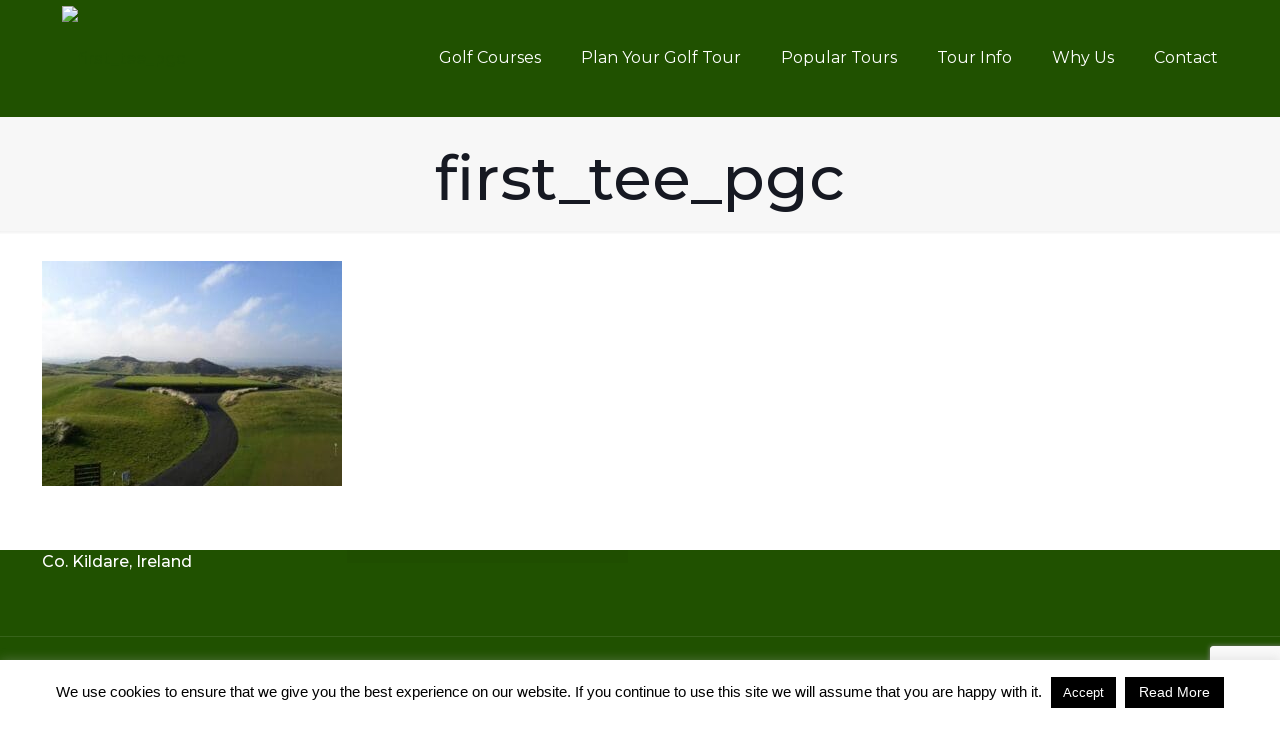

--- FILE ---
content_type: text/html; charset=utf-8
request_url: https://www.google.com/recaptcha/api2/anchor?ar=1&k=6LeQRAwjAAAAACmdUfxdeKMjrZyDB6oOsqiEg9QX&co=aHR0cHM6Ly9nb2xmdmFjYXRpb25zaXJlbGFuZC5jb206NDQz&hl=en&v=PoyoqOPhxBO7pBk68S4YbpHZ&size=invisible&anchor-ms=20000&execute-ms=30000&cb=gftw3zsr5e35
body_size: 48759
content:
<!DOCTYPE HTML><html dir="ltr" lang="en"><head><meta http-equiv="Content-Type" content="text/html; charset=UTF-8">
<meta http-equiv="X-UA-Compatible" content="IE=edge">
<title>reCAPTCHA</title>
<style type="text/css">
/* cyrillic-ext */
@font-face {
  font-family: 'Roboto';
  font-style: normal;
  font-weight: 400;
  font-stretch: 100%;
  src: url(//fonts.gstatic.com/s/roboto/v48/KFO7CnqEu92Fr1ME7kSn66aGLdTylUAMa3GUBHMdazTgWw.woff2) format('woff2');
  unicode-range: U+0460-052F, U+1C80-1C8A, U+20B4, U+2DE0-2DFF, U+A640-A69F, U+FE2E-FE2F;
}
/* cyrillic */
@font-face {
  font-family: 'Roboto';
  font-style: normal;
  font-weight: 400;
  font-stretch: 100%;
  src: url(//fonts.gstatic.com/s/roboto/v48/KFO7CnqEu92Fr1ME7kSn66aGLdTylUAMa3iUBHMdazTgWw.woff2) format('woff2');
  unicode-range: U+0301, U+0400-045F, U+0490-0491, U+04B0-04B1, U+2116;
}
/* greek-ext */
@font-face {
  font-family: 'Roboto';
  font-style: normal;
  font-weight: 400;
  font-stretch: 100%;
  src: url(//fonts.gstatic.com/s/roboto/v48/KFO7CnqEu92Fr1ME7kSn66aGLdTylUAMa3CUBHMdazTgWw.woff2) format('woff2');
  unicode-range: U+1F00-1FFF;
}
/* greek */
@font-face {
  font-family: 'Roboto';
  font-style: normal;
  font-weight: 400;
  font-stretch: 100%;
  src: url(//fonts.gstatic.com/s/roboto/v48/KFO7CnqEu92Fr1ME7kSn66aGLdTylUAMa3-UBHMdazTgWw.woff2) format('woff2');
  unicode-range: U+0370-0377, U+037A-037F, U+0384-038A, U+038C, U+038E-03A1, U+03A3-03FF;
}
/* math */
@font-face {
  font-family: 'Roboto';
  font-style: normal;
  font-weight: 400;
  font-stretch: 100%;
  src: url(//fonts.gstatic.com/s/roboto/v48/KFO7CnqEu92Fr1ME7kSn66aGLdTylUAMawCUBHMdazTgWw.woff2) format('woff2');
  unicode-range: U+0302-0303, U+0305, U+0307-0308, U+0310, U+0312, U+0315, U+031A, U+0326-0327, U+032C, U+032F-0330, U+0332-0333, U+0338, U+033A, U+0346, U+034D, U+0391-03A1, U+03A3-03A9, U+03B1-03C9, U+03D1, U+03D5-03D6, U+03F0-03F1, U+03F4-03F5, U+2016-2017, U+2034-2038, U+203C, U+2040, U+2043, U+2047, U+2050, U+2057, U+205F, U+2070-2071, U+2074-208E, U+2090-209C, U+20D0-20DC, U+20E1, U+20E5-20EF, U+2100-2112, U+2114-2115, U+2117-2121, U+2123-214F, U+2190, U+2192, U+2194-21AE, U+21B0-21E5, U+21F1-21F2, U+21F4-2211, U+2213-2214, U+2216-22FF, U+2308-230B, U+2310, U+2319, U+231C-2321, U+2336-237A, U+237C, U+2395, U+239B-23B7, U+23D0, U+23DC-23E1, U+2474-2475, U+25AF, U+25B3, U+25B7, U+25BD, U+25C1, U+25CA, U+25CC, U+25FB, U+266D-266F, U+27C0-27FF, U+2900-2AFF, U+2B0E-2B11, U+2B30-2B4C, U+2BFE, U+3030, U+FF5B, U+FF5D, U+1D400-1D7FF, U+1EE00-1EEFF;
}
/* symbols */
@font-face {
  font-family: 'Roboto';
  font-style: normal;
  font-weight: 400;
  font-stretch: 100%;
  src: url(//fonts.gstatic.com/s/roboto/v48/KFO7CnqEu92Fr1ME7kSn66aGLdTylUAMaxKUBHMdazTgWw.woff2) format('woff2');
  unicode-range: U+0001-000C, U+000E-001F, U+007F-009F, U+20DD-20E0, U+20E2-20E4, U+2150-218F, U+2190, U+2192, U+2194-2199, U+21AF, U+21E6-21F0, U+21F3, U+2218-2219, U+2299, U+22C4-22C6, U+2300-243F, U+2440-244A, U+2460-24FF, U+25A0-27BF, U+2800-28FF, U+2921-2922, U+2981, U+29BF, U+29EB, U+2B00-2BFF, U+4DC0-4DFF, U+FFF9-FFFB, U+10140-1018E, U+10190-1019C, U+101A0, U+101D0-101FD, U+102E0-102FB, U+10E60-10E7E, U+1D2C0-1D2D3, U+1D2E0-1D37F, U+1F000-1F0FF, U+1F100-1F1AD, U+1F1E6-1F1FF, U+1F30D-1F30F, U+1F315, U+1F31C, U+1F31E, U+1F320-1F32C, U+1F336, U+1F378, U+1F37D, U+1F382, U+1F393-1F39F, U+1F3A7-1F3A8, U+1F3AC-1F3AF, U+1F3C2, U+1F3C4-1F3C6, U+1F3CA-1F3CE, U+1F3D4-1F3E0, U+1F3ED, U+1F3F1-1F3F3, U+1F3F5-1F3F7, U+1F408, U+1F415, U+1F41F, U+1F426, U+1F43F, U+1F441-1F442, U+1F444, U+1F446-1F449, U+1F44C-1F44E, U+1F453, U+1F46A, U+1F47D, U+1F4A3, U+1F4B0, U+1F4B3, U+1F4B9, U+1F4BB, U+1F4BF, U+1F4C8-1F4CB, U+1F4D6, U+1F4DA, U+1F4DF, U+1F4E3-1F4E6, U+1F4EA-1F4ED, U+1F4F7, U+1F4F9-1F4FB, U+1F4FD-1F4FE, U+1F503, U+1F507-1F50B, U+1F50D, U+1F512-1F513, U+1F53E-1F54A, U+1F54F-1F5FA, U+1F610, U+1F650-1F67F, U+1F687, U+1F68D, U+1F691, U+1F694, U+1F698, U+1F6AD, U+1F6B2, U+1F6B9-1F6BA, U+1F6BC, U+1F6C6-1F6CF, U+1F6D3-1F6D7, U+1F6E0-1F6EA, U+1F6F0-1F6F3, U+1F6F7-1F6FC, U+1F700-1F7FF, U+1F800-1F80B, U+1F810-1F847, U+1F850-1F859, U+1F860-1F887, U+1F890-1F8AD, U+1F8B0-1F8BB, U+1F8C0-1F8C1, U+1F900-1F90B, U+1F93B, U+1F946, U+1F984, U+1F996, U+1F9E9, U+1FA00-1FA6F, U+1FA70-1FA7C, U+1FA80-1FA89, U+1FA8F-1FAC6, U+1FACE-1FADC, U+1FADF-1FAE9, U+1FAF0-1FAF8, U+1FB00-1FBFF;
}
/* vietnamese */
@font-face {
  font-family: 'Roboto';
  font-style: normal;
  font-weight: 400;
  font-stretch: 100%;
  src: url(//fonts.gstatic.com/s/roboto/v48/KFO7CnqEu92Fr1ME7kSn66aGLdTylUAMa3OUBHMdazTgWw.woff2) format('woff2');
  unicode-range: U+0102-0103, U+0110-0111, U+0128-0129, U+0168-0169, U+01A0-01A1, U+01AF-01B0, U+0300-0301, U+0303-0304, U+0308-0309, U+0323, U+0329, U+1EA0-1EF9, U+20AB;
}
/* latin-ext */
@font-face {
  font-family: 'Roboto';
  font-style: normal;
  font-weight: 400;
  font-stretch: 100%;
  src: url(//fonts.gstatic.com/s/roboto/v48/KFO7CnqEu92Fr1ME7kSn66aGLdTylUAMa3KUBHMdazTgWw.woff2) format('woff2');
  unicode-range: U+0100-02BA, U+02BD-02C5, U+02C7-02CC, U+02CE-02D7, U+02DD-02FF, U+0304, U+0308, U+0329, U+1D00-1DBF, U+1E00-1E9F, U+1EF2-1EFF, U+2020, U+20A0-20AB, U+20AD-20C0, U+2113, U+2C60-2C7F, U+A720-A7FF;
}
/* latin */
@font-face {
  font-family: 'Roboto';
  font-style: normal;
  font-weight: 400;
  font-stretch: 100%;
  src: url(//fonts.gstatic.com/s/roboto/v48/KFO7CnqEu92Fr1ME7kSn66aGLdTylUAMa3yUBHMdazQ.woff2) format('woff2');
  unicode-range: U+0000-00FF, U+0131, U+0152-0153, U+02BB-02BC, U+02C6, U+02DA, U+02DC, U+0304, U+0308, U+0329, U+2000-206F, U+20AC, U+2122, U+2191, U+2193, U+2212, U+2215, U+FEFF, U+FFFD;
}
/* cyrillic-ext */
@font-face {
  font-family: 'Roboto';
  font-style: normal;
  font-weight: 500;
  font-stretch: 100%;
  src: url(//fonts.gstatic.com/s/roboto/v48/KFO7CnqEu92Fr1ME7kSn66aGLdTylUAMa3GUBHMdazTgWw.woff2) format('woff2');
  unicode-range: U+0460-052F, U+1C80-1C8A, U+20B4, U+2DE0-2DFF, U+A640-A69F, U+FE2E-FE2F;
}
/* cyrillic */
@font-face {
  font-family: 'Roboto';
  font-style: normal;
  font-weight: 500;
  font-stretch: 100%;
  src: url(//fonts.gstatic.com/s/roboto/v48/KFO7CnqEu92Fr1ME7kSn66aGLdTylUAMa3iUBHMdazTgWw.woff2) format('woff2');
  unicode-range: U+0301, U+0400-045F, U+0490-0491, U+04B0-04B1, U+2116;
}
/* greek-ext */
@font-face {
  font-family: 'Roboto';
  font-style: normal;
  font-weight: 500;
  font-stretch: 100%;
  src: url(//fonts.gstatic.com/s/roboto/v48/KFO7CnqEu92Fr1ME7kSn66aGLdTylUAMa3CUBHMdazTgWw.woff2) format('woff2');
  unicode-range: U+1F00-1FFF;
}
/* greek */
@font-face {
  font-family: 'Roboto';
  font-style: normal;
  font-weight: 500;
  font-stretch: 100%;
  src: url(//fonts.gstatic.com/s/roboto/v48/KFO7CnqEu92Fr1ME7kSn66aGLdTylUAMa3-UBHMdazTgWw.woff2) format('woff2');
  unicode-range: U+0370-0377, U+037A-037F, U+0384-038A, U+038C, U+038E-03A1, U+03A3-03FF;
}
/* math */
@font-face {
  font-family: 'Roboto';
  font-style: normal;
  font-weight: 500;
  font-stretch: 100%;
  src: url(//fonts.gstatic.com/s/roboto/v48/KFO7CnqEu92Fr1ME7kSn66aGLdTylUAMawCUBHMdazTgWw.woff2) format('woff2');
  unicode-range: U+0302-0303, U+0305, U+0307-0308, U+0310, U+0312, U+0315, U+031A, U+0326-0327, U+032C, U+032F-0330, U+0332-0333, U+0338, U+033A, U+0346, U+034D, U+0391-03A1, U+03A3-03A9, U+03B1-03C9, U+03D1, U+03D5-03D6, U+03F0-03F1, U+03F4-03F5, U+2016-2017, U+2034-2038, U+203C, U+2040, U+2043, U+2047, U+2050, U+2057, U+205F, U+2070-2071, U+2074-208E, U+2090-209C, U+20D0-20DC, U+20E1, U+20E5-20EF, U+2100-2112, U+2114-2115, U+2117-2121, U+2123-214F, U+2190, U+2192, U+2194-21AE, U+21B0-21E5, U+21F1-21F2, U+21F4-2211, U+2213-2214, U+2216-22FF, U+2308-230B, U+2310, U+2319, U+231C-2321, U+2336-237A, U+237C, U+2395, U+239B-23B7, U+23D0, U+23DC-23E1, U+2474-2475, U+25AF, U+25B3, U+25B7, U+25BD, U+25C1, U+25CA, U+25CC, U+25FB, U+266D-266F, U+27C0-27FF, U+2900-2AFF, U+2B0E-2B11, U+2B30-2B4C, U+2BFE, U+3030, U+FF5B, U+FF5D, U+1D400-1D7FF, U+1EE00-1EEFF;
}
/* symbols */
@font-face {
  font-family: 'Roboto';
  font-style: normal;
  font-weight: 500;
  font-stretch: 100%;
  src: url(//fonts.gstatic.com/s/roboto/v48/KFO7CnqEu92Fr1ME7kSn66aGLdTylUAMaxKUBHMdazTgWw.woff2) format('woff2');
  unicode-range: U+0001-000C, U+000E-001F, U+007F-009F, U+20DD-20E0, U+20E2-20E4, U+2150-218F, U+2190, U+2192, U+2194-2199, U+21AF, U+21E6-21F0, U+21F3, U+2218-2219, U+2299, U+22C4-22C6, U+2300-243F, U+2440-244A, U+2460-24FF, U+25A0-27BF, U+2800-28FF, U+2921-2922, U+2981, U+29BF, U+29EB, U+2B00-2BFF, U+4DC0-4DFF, U+FFF9-FFFB, U+10140-1018E, U+10190-1019C, U+101A0, U+101D0-101FD, U+102E0-102FB, U+10E60-10E7E, U+1D2C0-1D2D3, U+1D2E0-1D37F, U+1F000-1F0FF, U+1F100-1F1AD, U+1F1E6-1F1FF, U+1F30D-1F30F, U+1F315, U+1F31C, U+1F31E, U+1F320-1F32C, U+1F336, U+1F378, U+1F37D, U+1F382, U+1F393-1F39F, U+1F3A7-1F3A8, U+1F3AC-1F3AF, U+1F3C2, U+1F3C4-1F3C6, U+1F3CA-1F3CE, U+1F3D4-1F3E0, U+1F3ED, U+1F3F1-1F3F3, U+1F3F5-1F3F7, U+1F408, U+1F415, U+1F41F, U+1F426, U+1F43F, U+1F441-1F442, U+1F444, U+1F446-1F449, U+1F44C-1F44E, U+1F453, U+1F46A, U+1F47D, U+1F4A3, U+1F4B0, U+1F4B3, U+1F4B9, U+1F4BB, U+1F4BF, U+1F4C8-1F4CB, U+1F4D6, U+1F4DA, U+1F4DF, U+1F4E3-1F4E6, U+1F4EA-1F4ED, U+1F4F7, U+1F4F9-1F4FB, U+1F4FD-1F4FE, U+1F503, U+1F507-1F50B, U+1F50D, U+1F512-1F513, U+1F53E-1F54A, U+1F54F-1F5FA, U+1F610, U+1F650-1F67F, U+1F687, U+1F68D, U+1F691, U+1F694, U+1F698, U+1F6AD, U+1F6B2, U+1F6B9-1F6BA, U+1F6BC, U+1F6C6-1F6CF, U+1F6D3-1F6D7, U+1F6E0-1F6EA, U+1F6F0-1F6F3, U+1F6F7-1F6FC, U+1F700-1F7FF, U+1F800-1F80B, U+1F810-1F847, U+1F850-1F859, U+1F860-1F887, U+1F890-1F8AD, U+1F8B0-1F8BB, U+1F8C0-1F8C1, U+1F900-1F90B, U+1F93B, U+1F946, U+1F984, U+1F996, U+1F9E9, U+1FA00-1FA6F, U+1FA70-1FA7C, U+1FA80-1FA89, U+1FA8F-1FAC6, U+1FACE-1FADC, U+1FADF-1FAE9, U+1FAF0-1FAF8, U+1FB00-1FBFF;
}
/* vietnamese */
@font-face {
  font-family: 'Roboto';
  font-style: normal;
  font-weight: 500;
  font-stretch: 100%;
  src: url(//fonts.gstatic.com/s/roboto/v48/KFO7CnqEu92Fr1ME7kSn66aGLdTylUAMa3OUBHMdazTgWw.woff2) format('woff2');
  unicode-range: U+0102-0103, U+0110-0111, U+0128-0129, U+0168-0169, U+01A0-01A1, U+01AF-01B0, U+0300-0301, U+0303-0304, U+0308-0309, U+0323, U+0329, U+1EA0-1EF9, U+20AB;
}
/* latin-ext */
@font-face {
  font-family: 'Roboto';
  font-style: normal;
  font-weight: 500;
  font-stretch: 100%;
  src: url(//fonts.gstatic.com/s/roboto/v48/KFO7CnqEu92Fr1ME7kSn66aGLdTylUAMa3KUBHMdazTgWw.woff2) format('woff2');
  unicode-range: U+0100-02BA, U+02BD-02C5, U+02C7-02CC, U+02CE-02D7, U+02DD-02FF, U+0304, U+0308, U+0329, U+1D00-1DBF, U+1E00-1E9F, U+1EF2-1EFF, U+2020, U+20A0-20AB, U+20AD-20C0, U+2113, U+2C60-2C7F, U+A720-A7FF;
}
/* latin */
@font-face {
  font-family: 'Roboto';
  font-style: normal;
  font-weight: 500;
  font-stretch: 100%;
  src: url(//fonts.gstatic.com/s/roboto/v48/KFO7CnqEu92Fr1ME7kSn66aGLdTylUAMa3yUBHMdazQ.woff2) format('woff2');
  unicode-range: U+0000-00FF, U+0131, U+0152-0153, U+02BB-02BC, U+02C6, U+02DA, U+02DC, U+0304, U+0308, U+0329, U+2000-206F, U+20AC, U+2122, U+2191, U+2193, U+2212, U+2215, U+FEFF, U+FFFD;
}
/* cyrillic-ext */
@font-face {
  font-family: 'Roboto';
  font-style: normal;
  font-weight: 900;
  font-stretch: 100%;
  src: url(//fonts.gstatic.com/s/roboto/v48/KFO7CnqEu92Fr1ME7kSn66aGLdTylUAMa3GUBHMdazTgWw.woff2) format('woff2');
  unicode-range: U+0460-052F, U+1C80-1C8A, U+20B4, U+2DE0-2DFF, U+A640-A69F, U+FE2E-FE2F;
}
/* cyrillic */
@font-face {
  font-family: 'Roboto';
  font-style: normal;
  font-weight: 900;
  font-stretch: 100%;
  src: url(//fonts.gstatic.com/s/roboto/v48/KFO7CnqEu92Fr1ME7kSn66aGLdTylUAMa3iUBHMdazTgWw.woff2) format('woff2');
  unicode-range: U+0301, U+0400-045F, U+0490-0491, U+04B0-04B1, U+2116;
}
/* greek-ext */
@font-face {
  font-family: 'Roboto';
  font-style: normal;
  font-weight: 900;
  font-stretch: 100%;
  src: url(//fonts.gstatic.com/s/roboto/v48/KFO7CnqEu92Fr1ME7kSn66aGLdTylUAMa3CUBHMdazTgWw.woff2) format('woff2');
  unicode-range: U+1F00-1FFF;
}
/* greek */
@font-face {
  font-family: 'Roboto';
  font-style: normal;
  font-weight: 900;
  font-stretch: 100%;
  src: url(//fonts.gstatic.com/s/roboto/v48/KFO7CnqEu92Fr1ME7kSn66aGLdTylUAMa3-UBHMdazTgWw.woff2) format('woff2');
  unicode-range: U+0370-0377, U+037A-037F, U+0384-038A, U+038C, U+038E-03A1, U+03A3-03FF;
}
/* math */
@font-face {
  font-family: 'Roboto';
  font-style: normal;
  font-weight: 900;
  font-stretch: 100%;
  src: url(//fonts.gstatic.com/s/roboto/v48/KFO7CnqEu92Fr1ME7kSn66aGLdTylUAMawCUBHMdazTgWw.woff2) format('woff2');
  unicode-range: U+0302-0303, U+0305, U+0307-0308, U+0310, U+0312, U+0315, U+031A, U+0326-0327, U+032C, U+032F-0330, U+0332-0333, U+0338, U+033A, U+0346, U+034D, U+0391-03A1, U+03A3-03A9, U+03B1-03C9, U+03D1, U+03D5-03D6, U+03F0-03F1, U+03F4-03F5, U+2016-2017, U+2034-2038, U+203C, U+2040, U+2043, U+2047, U+2050, U+2057, U+205F, U+2070-2071, U+2074-208E, U+2090-209C, U+20D0-20DC, U+20E1, U+20E5-20EF, U+2100-2112, U+2114-2115, U+2117-2121, U+2123-214F, U+2190, U+2192, U+2194-21AE, U+21B0-21E5, U+21F1-21F2, U+21F4-2211, U+2213-2214, U+2216-22FF, U+2308-230B, U+2310, U+2319, U+231C-2321, U+2336-237A, U+237C, U+2395, U+239B-23B7, U+23D0, U+23DC-23E1, U+2474-2475, U+25AF, U+25B3, U+25B7, U+25BD, U+25C1, U+25CA, U+25CC, U+25FB, U+266D-266F, U+27C0-27FF, U+2900-2AFF, U+2B0E-2B11, U+2B30-2B4C, U+2BFE, U+3030, U+FF5B, U+FF5D, U+1D400-1D7FF, U+1EE00-1EEFF;
}
/* symbols */
@font-face {
  font-family: 'Roboto';
  font-style: normal;
  font-weight: 900;
  font-stretch: 100%;
  src: url(//fonts.gstatic.com/s/roboto/v48/KFO7CnqEu92Fr1ME7kSn66aGLdTylUAMaxKUBHMdazTgWw.woff2) format('woff2');
  unicode-range: U+0001-000C, U+000E-001F, U+007F-009F, U+20DD-20E0, U+20E2-20E4, U+2150-218F, U+2190, U+2192, U+2194-2199, U+21AF, U+21E6-21F0, U+21F3, U+2218-2219, U+2299, U+22C4-22C6, U+2300-243F, U+2440-244A, U+2460-24FF, U+25A0-27BF, U+2800-28FF, U+2921-2922, U+2981, U+29BF, U+29EB, U+2B00-2BFF, U+4DC0-4DFF, U+FFF9-FFFB, U+10140-1018E, U+10190-1019C, U+101A0, U+101D0-101FD, U+102E0-102FB, U+10E60-10E7E, U+1D2C0-1D2D3, U+1D2E0-1D37F, U+1F000-1F0FF, U+1F100-1F1AD, U+1F1E6-1F1FF, U+1F30D-1F30F, U+1F315, U+1F31C, U+1F31E, U+1F320-1F32C, U+1F336, U+1F378, U+1F37D, U+1F382, U+1F393-1F39F, U+1F3A7-1F3A8, U+1F3AC-1F3AF, U+1F3C2, U+1F3C4-1F3C6, U+1F3CA-1F3CE, U+1F3D4-1F3E0, U+1F3ED, U+1F3F1-1F3F3, U+1F3F5-1F3F7, U+1F408, U+1F415, U+1F41F, U+1F426, U+1F43F, U+1F441-1F442, U+1F444, U+1F446-1F449, U+1F44C-1F44E, U+1F453, U+1F46A, U+1F47D, U+1F4A3, U+1F4B0, U+1F4B3, U+1F4B9, U+1F4BB, U+1F4BF, U+1F4C8-1F4CB, U+1F4D6, U+1F4DA, U+1F4DF, U+1F4E3-1F4E6, U+1F4EA-1F4ED, U+1F4F7, U+1F4F9-1F4FB, U+1F4FD-1F4FE, U+1F503, U+1F507-1F50B, U+1F50D, U+1F512-1F513, U+1F53E-1F54A, U+1F54F-1F5FA, U+1F610, U+1F650-1F67F, U+1F687, U+1F68D, U+1F691, U+1F694, U+1F698, U+1F6AD, U+1F6B2, U+1F6B9-1F6BA, U+1F6BC, U+1F6C6-1F6CF, U+1F6D3-1F6D7, U+1F6E0-1F6EA, U+1F6F0-1F6F3, U+1F6F7-1F6FC, U+1F700-1F7FF, U+1F800-1F80B, U+1F810-1F847, U+1F850-1F859, U+1F860-1F887, U+1F890-1F8AD, U+1F8B0-1F8BB, U+1F8C0-1F8C1, U+1F900-1F90B, U+1F93B, U+1F946, U+1F984, U+1F996, U+1F9E9, U+1FA00-1FA6F, U+1FA70-1FA7C, U+1FA80-1FA89, U+1FA8F-1FAC6, U+1FACE-1FADC, U+1FADF-1FAE9, U+1FAF0-1FAF8, U+1FB00-1FBFF;
}
/* vietnamese */
@font-face {
  font-family: 'Roboto';
  font-style: normal;
  font-weight: 900;
  font-stretch: 100%;
  src: url(//fonts.gstatic.com/s/roboto/v48/KFO7CnqEu92Fr1ME7kSn66aGLdTylUAMa3OUBHMdazTgWw.woff2) format('woff2');
  unicode-range: U+0102-0103, U+0110-0111, U+0128-0129, U+0168-0169, U+01A0-01A1, U+01AF-01B0, U+0300-0301, U+0303-0304, U+0308-0309, U+0323, U+0329, U+1EA0-1EF9, U+20AB;
}
/* latin-ext */
@font-face {
  font-family: 'Roboto';
  font-style: normal;
  font-weight: 900;
  font-stretch: 100%;
  src: url(//fonts.gstatic.com/s/roboto/v48/KFO7CnqEu92Fr1ME7kSn66aGLdTylUAMa3KUBHMdazTgWw.woff2) format('woff2');
  unicode-range: U+0100-02BA, U+02BD-02C5, U+02C7-02CC, U+02CE-02D7, U+02DD-02FF, U+0304, U+0308, U+0329, U+1D00-1DBF, U+1E00-1E9F, U+1EF2-1EFF, U+2020, U+20A0-20AB, U+20AD-20C0, U+2113, U+2C60-2C7F, U+A720-A7FF;
}
/* latin */
@font-face {
  font-family: 'Roboto';
  font-style: normal;
  font-weight: 900;
  font-stretch: 100%;
  src: url(//fonts.gstatic.com/s/roboto/v48/KFO7CnqEu92Fr1ME7kSn66aGLdTylUAMa3yUBHMdazQ.woff2) format('woff2');
  unicode-range: U+0000-00FF, U+0131, U+0152-0153, U+02BB-02BC, U+02C6, U+02DA, U+02DC, U+0304, U+0308, U+0329, U+2000-206F, U+20AC, U+2122, U+2191, U+2193, U+2212, U+2215, U+FEFF, U+FFFD;
}

</style>
<link rel="stylesheet" type="text/css" href="https://www.gstatic.com/recaptcha/releases/PoyoqOPhxBO7pBk68S4YbpHZ/styles__ltr.css">
<script nonce="3R0IpqwrFiltaLrxN9T4cg" type="text/javascript">window['__recaptcha_api'] = 'https://www.google.com/recaptcha/api2/';</script>
<script type="text/javascript" src="https://www.gstatic.com/recaptcha/releases/PoyoqOPhxBO7pBk68S4YbpHZ/recaptcha__en.js" nonce="3R0IpqwrFiltaLrxN9T4cg">
      
    </script></head>
<body><div id="rc-anchor-alert" class="rc-anchor-alert"></div>
<input type="hidden" id="recaptcha-token" value="[base64]">
<script type="text/javascript" nonce="3R0IpqwrFiltaLrxN9T4cg">
      recaptcha.anchor.Main.init("[\x22ainput\x22,[\x22bgdata\x22,\x22\x22,\[base64]/[base64]/[base64]/[base64]/[base64]/[base64]/KGcoTywyNTMsTy5PKSxVRyhPLEMpKTpnKE8sMjUzLEMpLE8pKSxsKSksTykpfSxieT1mdW5jdGlvbihDLE8sdSxsKXtmb3IobD0odT1SKEMpLDApO08+MDtPLS0pbD1sPDw4fFooQyk7ZyhDLHUsbCl9LFVHPWZ1bmN0aW9uKEMsTyl7Qy5pLmxlbmd0aD4xMDQ/[base64]/[base64]/[base64]/[base64]/[base64]/[base64]/[base64]\\u003d\x22,\[base64]\\u003d\x22,\x22w7g0DsK1wqnDuj5KP0tVD8Onwr01wo0QwrfCgMOdw4EqVMOVTsO2BSHDj8Oaw4JzQcK/NghDdMODJgvDqTofw5ouJ8O/JMOGwo5abicNVMK3FhDDni56QyDCsmHCrTZNWMO9w7XCiMK9aCxTwqMnwrV7w79LTiktwrM+woPCrjzDjsKiB1Q4K8OcJDYXwp4/c0EhECg9QRsLMMKDV8OGZsOUGgnCsArDsHt6wqoQWjkAwq/[base64]/CiMOHeCLCisOAasKgwoA2w6DDhBsIwrlyAn0Ewp/DtHzCu8O8EcOGw4HDkMOfwofCpDvDvcKAWMOKwropwqXDrMKdw4jClMKPR8K8U0dZUcK5GBLDthjDssKlLcOewofDrsO8NQoPwp/DmsOrwpAew7fCqhnDi8O7w67DoMOUw5TCi8OKw546KB9ZMibDi3Emw6gEwo5VM1xAMV3DtsOFw57CnW3CrsO4Cg3ChRbCh8KUM8KGBVjCkcOJK8K6wrxUH19jFMK1wolsw7fCpgFowqrCiMK/KcKZwo0Bw50QAMOcFwrCqMKqP8KdAT5xwp7CpcOZN8K2w4E3wpp6SQhBw6bDhBMaIsK3JMKxelI6w54dw6jCvcO+LMONw7tcM8ObKMKcTR9pwp/CisKnLMKZGMKzRMOPQcOqWsKrFFc7JcKPwpwTw6nCjcK6w4pXLizCqMOKw4vCiQtKGDcIwpbCk285w6HDu1PDisKywqk6eBvCtcKENx7DqMOST1HCgzbCsUNjTMKRw5HDtsKawqFNIcKDccKhwp0Cw4jCnmtQRcORX8Odch8/w4XDqWpEwrUlFsKQV8OaB0HDkGYxHcOywq/CrDrCgMObXcOaXkspDXAkw7NVJT7DtmsRw5jDl2zCrEdIGyXDuBDDisOLw4Ytw5XDicK4NcOGSiJaUcOlwr40O0/Dr8KtN8K9wrXChAF6G8OYw7w9Y8Kvw7UUTj99wodhw6LDoHZVTMOkw57DoMOlJsKQw59+wohKwptgw7BBEz0GwqzCusOvWxfCkwgKdMOjCsO/E8Kcw6oBMBzDncOFw4jCsMK+w6jCgDjCrDvDoAHDpGHCrRjCmcOdwobDhXrClkF9dcKbwpjCvwbCo3zDq1gxw40FwqHDqMKfw5/[base64]/CiDtiwp/DrxvCu8KBDQTCiXXDgcOzAMOHCQwhw60kw4RLF3HCqz05woQrw6BBMkM+RsOLO8OkYcKxNMOVw4NFw5jCo8OUEnTCkixAwoY/IsKJw7XDt11IfmnDmTfDv3xiw7PCqytxWcOhDA7CtHHChhF8WhrDtMOgw51fVMKbB8OgwoRowpkSw5cIPlNGwpPDksKTwoLCvVNvw4HDmk4KGTNZCMOtwpjCiF3Cgh0KwpzDkhAyQX8KIsOgS3TDisKVw4/Dq8KzUWnDiCBCPcK/[base64]/[base64]/DkMO5wrHCty18A8KfwpTCrCvCtnjCjMKLwrTDvMObcUN9FmDDknAxSBNxAcOcw6HCm1hFTUhVdA3CiMK6dcODScOzG8KgKsONwrZHGAvDh8OCOVrDo8K/w4ATKcOrw5lwwr3ConVGwq7DgEg2AsOIX8OMWMO0YwTCtSDCvQ1nwoPDnxDCqGckO0jDi8KpasObQ2vCv39iMsOGwplSAl/Cgx10w5Rrw4bCqMKqwrF5Bz/[base64]/d8O5L8OeDcOiw5o9A8K0w53DpcOwZsKtw67CncKvClbDgMOYw7sxBWTCnBnDjTorL8OSXQg/w7rCnkzCocOiCUHCj0M9w619wqzCtcKhwoTDo8KcWx3DsXPCtcKowqnCh8OZP8KAw5Yew7HCscKBJ00gfgA7IcKywoPCjUXDgXLCrxYuwqEswrLChMOAM8KIICXDs1cxfcOhw5fCo2hKbE8PwrPCki5Bw5FoZUPCpUHChSAvM8Kmw6rDgcKuw6xtDl/[base64]/[base64]/wqjCjV0Rw7bCtcOowqPCv8OrwqvCn2vDvsO/w4bDiETCmXzCtsKhIAx/wqFCU0TCjcOnw5TClnbDglbCocONYz4cwpJLw5ozf30UX0d5dWBAGMOxFsO8DcKCwrvCmSnCg8O8wqFBRDFYCXfCq3sGw4nCjcO2wqfCoUl6w5fDsAxAwpfDmyYpwqAkNcK0w7ZANsKtwqg/BToGw57Dn2t6W3osf8KXw6VOUhJ2PcKCRBfDnMKrO0rCrcKeB8OGJlrDjsKDw599PcK3w65twprDgllLw4rCt3DDpVHCvcKhwoHCkyNoEcO8w70FaQfCq8K9DGYRwpUKC8OtZBFASsOewq1qdsKpw6zChH/DvsK6wo4Iw7lkZ8OwwpQ6NlEAXxNxw7ogYyXDuVInw4zDksKnUmwvX8KvJcK+CBVRwrTDunB7QkozIcKBw67Dqh8rwrUnwqBlBW/DsXDCvcKVEsKFwoDCmcO7wqbDm8OZFDPCrcKRZwLCgMOJwoMbwojClMKTwrR8CMOHwo1Jw7MEwpnDk2J8w641HMOJwp9WDMOjw4/DssO6wpwZwrXDj8OsUMKFwphFwqLCowgYIsOdw75ow57CtWfCr1rDsTs4wrtKSVzClm3CryQWwqPDpsOtVwNgw5JBL0vCu8Ogw53ChTXCvzrDhBnChsOowodlw7wcwrnCiFzCo8K0VMK2w7MyP19gw68Lwr56TXpfZsKIw74YwrzCuxY4wp/[base64]/DhlTDksOTQVXCjcOcUsKYworDn8O7w5rCh8OTwq1/w49nwoMCw5/DnnXCum3DiFbDgMOKw4bClgQmwrMYZMKVHMK+I8OSwqbCn8KWV8K/wp50NmgkJ8K/KMOpw7Maw6Zsc8Knw6AWfDF/[base64]/Cj23DvhfCmj3ClnYdw7rDvMKrFCwgw60kRMOZwp4pYcOVfmJ1bMOVL8OHbMOwwp7CjkjDsE88I8OvO1LChsKqwprDh0U+wrcnMsOlOsOdw5XCmwRUw63DuHIcw4TCrsKjwqDDj8OVwp/Cr1TDggRjw7HCqlLDoMKKNh09wonDr8KIOVXCucKew50bOUTDumbCssKXwpTCuSkywpXCqhTCjsO/w7Apw4MRw5/Dtk4ZHMKYwqvDiXobPcO5R8KXGhHDgsKXaDzCucKcw64twroAJ0PDnsOgwqoqSsOiwqF9QMOMV8O3DsODCxNxw7cwwrRfw5fDoV/DkhrClMONwrfCo8K4EsKjw7LCu1PDtcO2UcOVcBM1CQBDPcObwq3CqQxDw5HChVfCoi/Crgc1wpfDksKZwq1MCm4/w6DCmV7DjsKrBkN0w4VdY8K5w5cWwrFzw7rDr0/[base64]/wqnDu3l2wqhZUMK/bMO9woB7D8KKPhlcw6XCnSzCicKfwq8mcMK+CR1nwpMwwrhQHSDDkHVAw6MUw45Vw7XChXfCqzVtworDuS0nVWzClX0TwpnCgmXDtzLCusKqXHM1w7rCmx7DoDrDjcKFw5/ChMK9w55NwoEBABrDrz56wqPDssOwEcKkw7DDg8KFwpswXMOfQcK6w7VMw798CAALGUrCjcOow7fCoCLCsTjCq1LDvkR/VXU+NCPCs8KoNkk2w7rDvcK+wqRDDcORwoBvECTCrE8Gw5fCvsOvwqPDgGkgPiHCqHllw6gpHsOqwqTCoBrDusO5w6k7wpoTw5xnw44Yw6/Dv8O8wqfCp8OCKMK4w6hPw5PCmicIdMOxJsKkw6HDtsKNw5/DksKFSsKyw5zCji9Ew61JwrlTKSnDklLDgCs8dilVw6NfIcOxBcKvw7ZDH8KMMMO3SQcdw4DCksKFw5fCkVLDohHDj0Zfw7JzwqFJwr3CiSl0wobDhRowGsKowrZkwo/DtsKrw4I0w5IPI8KubXzDhWxROMK/LzECwrrCvcKlQcOuM1oNw61FIsK8EMKbwq5Jw5nCssOUcSAHwq0ewozCoyjCv8OVcMOrNTTDq8K/wqZ7w6dNw7/CjjnCnGhWwoUpKDvCjCJRRMOVwr/[base64]/CqCPCr8KmJcK/VWHCojhpw55Bw6bCv3ZXw4AyUQDDlcK2woplwqbChMOkeX8wwonDsMObwqpQMcOgw4JQw4XDrsKIwrUmw4FXw53CnMOKfADDjj7CisOhfRgKwrlIeGbDucOpNsK/w4Umw41bw7jCjMK4wpFCw7TCgMOsw4/[base64]/CgcKewqZuDMKOMRPChXUswpR9wp7DjsOrQsOxwqnClMK+wr/[base64]/[base64]/[base64]/CmcOUw7PDoT3DglfCrcObFcKfw5w+Sw5fwosJUUE9w5fCg8K0w73DlMKgwrTDncKDwr1/f8OkwpXCicOnwq00ax7ChSUmAwAiw5kjwp1lwq/Cq37Dg0kjHDXDh8KfcVTCtSzDssKTKRvCk8KUw7TCpMKofkRwO095LsKKw68tOh/Dgl5Pw5bCgmVyw4h/w4XDhsKhA8OYw47DocKzHXfCncO8OsKewr1/w7bDlcKRS17DhHgsw6fDilcIFcKmVGd+w4nClcOVwo/DucKAOVnDuhYOLcK9L8K3W8OYw4lqCjPDpcO3w6XDocO8wr7CjsKiw7cnPMKjwpHDhcOSe1bCi8OPVMKMwrBZwrvCr8ORwq15P8OpSMKAwr8SwpzCpMK5eFbCpsK/w7TDhV0Zwq89bsKxwrZNeG3DjMK2FUVbw6jChUQkwprDhFbCmTvDozDCkSF8woDDn8KiwprDqcOswqk1HsOdbsOMEsKUCWvDs8Kxcn86woLDvWk+wr0/AXoxAHNXwqDCosO6w6XDvMK5wq18w6M5Wwkvwr5uRDnCtsOIwo/Ds8K6w4HCryLDlhg2woLCmMORAcOtQg7DvE/CmU/[base64]/[base64]/DvSZSwoYpPRZDwoPDj8K0KMOfwr5fw4DDtcOdwqDCnWN2P8KuXMOTCzPDg2PCn8OgwqHDh8K7wpzDmsOEAXJOwpZ6TW5AYsOgZgDCoMOmX8O1asOYw7XDrkDDrz4ewqB/w7xuwqrDu2dhTcKNwqzDg1obw41/[base64]/Ci8KTOjxCw6YywoV5Iw5QecKkCwHDr8OBwqHCosKkwr7DksOYwqjCmQ7CkMOIUAbDvjk9BmF/wo3Ds8OeGsKqDsKFBUHDgMORw4ohf8O9eEdyf8KOY8KBSg7Cu2bDpcODwqvDmcKuSMOgw5jCr8Ktw5bDiBEEw6wawqUYA0FsIh9HwqDDuCDCn3/DmDrDoT/DinTDsyzDuMOtw5wac37CnmJAK8O5wpkCwofDtsKywroSw6QVPMOJPsKQwol7L8K2woHCk8K/w4Vaw5lTw5cywodPGsO5wpN7CRPCg2M3w5bDiCfCnsOvwqcfOnjCuBNuwqRmwr0+aMOfSsK/[base64]/DhsO4w7hHEm7CvMOXLMOVwqDDvEnDgCwuwrtgwqZywpYuNsOBbcKbwqkyYj/CtHzCpX/DgMOHWjhiejocw7DDtEhlK8KYwq9bwr8RworDk0PDtsODLcKbXMKqJMOfw5ckwqYBaEMhMQBVwqENwroxw4c9djHDj8K3fMOFw5kBwo3DjMKUwrDCkVhJw7/[base64]/[base64]/CpUUTQmvCjsKtw4nCgjTDkcKww4wAKsO8UMOrY8Kuw4BDw5PDo1DDsGLCnn3CnQbDhBPDs8O5wrBDw4PCsMOFwrZvwpdUw6EXwqILw7fDosKiXjHDnBvCsy7DmMOMUMKlbcKYD8OaR8OaDsKeMD8gSRfCpcKLKcOywpUSLkUmLMOVwoZ/esOjZcObD8KewqjDisOwwrILZcONMR3CrT7DmkDCrH/Ch3BswoESa10sd8KqwovDh3nDpCwpwo3ChEbDvcOgV8Kowq0zwq/DgcKEwqgxwrnCicKww7x0w5IswqrDtsOdwoXCtz3DmlDCq8OmdybCvMKtCcKqwoXDoEvDqcKkw6RVa8Kqw7M/[base64]/OUMRTlLDsMKqMcKGwr9/NnhLw6ReXsKdw5HCtsK1bcKGwrh/[base64]/CvMKqwqFqw4teGSfCgMOwECvCjwVZwqnClMK2Lh/Du3tTwqnDhcKCwp/Di8KuwqtRwrVtJxcqF8OfwqjDgQjDgDB9WXzCucOiUMO6w63DosK2w6bCjsK/w6TCr1ZXwq1QLcKnasOhwoTCnUYQw7woSMKVdMKYw7PDqMKNwptSN8KWwq0KLcK4QzFxw6bClsOOwr7DvDU/SXVqYMKpwp/DvzNSw6UBDcOmwqNOXcKMw7nDo0QRwoABwoZzwoBkwr/DtkTCgsKUGgTCuW/DisOdCmrDv8KoIDvCi8OqQWwjw73CkXzDlMO+WMOFQTvDvsKnw6DDsMK/wprCpwcDKFUBHsKkJn9vwpdbJsO+wqFpC1xFw4HDvgcyJzB8w4/DgcOpOMOBw6hKw4ZHw6wkwprDtihkKhZleSwwGDTCgsOXRnAEZ3bCv3bDuAvDkMOOPl1WChAoYsKfwqHDqXBoFRIaw7fCuMO+HMO3wqALasOGIlkUIl7Co8K5VzXCizs5aMKnw73CuMKjEMKcJMKXLgfDtcKGwpjDnSTDv2V4b8KGwqTDqsOzwqRnw4Emw7XCh0/DsBBJBcORwqXClMOVHjZOK8Kpw4QIwoLDgnnCmcO9UGsaw7gGwpdbEMKGaixPPMOsY8K8w7vDgAA3wpF8w7vCnH1dwpoJw5vDjcKLJMKBw4/DogRiw4t3aihgw67CusKhw6XDi8OAW1rDpzjCisKFQl0UKl3ClMK+KsKICTZOESwPOn/DkMOoHm4vD3V4wr/CuQ/Do8KSw41Mw6DCpWMhwrgTwql+CC3DtsOpDMKpwrjCkMKOKsO5QcOsLkpfPyhuHTNSwoDChUbCi0I1BlLDocKZAxzDu8KXcjTCrAUUFcKSDFbCmsKBwqDCq2opVcKsO8Ozwq8dwoTCvsOiR2UNwoXCsMOtwrcDSDjCj8KAw65Kwo/CqsOEOcOmfxF6wp/Ck8O5w4F/wp7Cn3vDvTAhbsKOwoQmB24CM8KRfMOywoXDj8ODw4HDosKyw7JEwovCtMOeOMOjEsOjQk3CrsOhwo9pwpc2wqA2bQPCvzfCiWBYZMOHC1TDvMKXNcK/eGvCvsOhN8O6fnTDmcO4XS7DsBPCtMOAAMKtJh/DmMKFQk8scH9RRcOVewM2w7h0dcKhw6ABw7jDmH0dwp/CocKiw6fDoMKxO8KBfCQTMD4ddQfDiMOHIFl4AcKmUHDCtMKTw5rDgnIdw4fCvcOuQDMiwowdC8K+UMK3eSnCvsK0wqEbFGrDm8OrDMKnw7Ufw4DDgEfCkUfCiwVRw4JAwoDCj8OMwrosAk/DoMOqw5DDsD91w4TDgcOMGMKWwojCuQvCl8OZw43CtcO/wrHCkMOYw6rCjX/DqsOdw5lYXmVHwoPCk8Opw4bCijg4f27CgHRpHsK5ccKgw4fDncKbwq1bw7hHL8OUaQfClDzDtnjCqMKOHMOGw4JjPcKjeMK9wqfCj8OoRcOXb8KOwqvCqkgNU8K/VxnCvADDn0nDmE4EwogKH3LDmsKCwpLDgcOuOcKAJMKAZcKHSsOjHy9dw5JeUnIqw5/CucOHLBPDlcKIMMOdwocUwrMBW8O3wobCv8KyJcO1RQLDtMK9XhZBQxDCpwk4w4MEwpfDt8KBMMKtTcOowrYSwrJIDw91NDDDjcObwq3DosO6S2xVKsOuRT42wpgpBGV1CsKXTcOJOC/CtzDCkw15wrDCtjbDlSnCm1tbw7F7VDUZL8K+ZMKhNC93Cz5BPsOmwqjDixPDqMOOworDv0bCqsKSwrUBHmTChMKAE8KNVEp/[base64]/DjcODwrR9wpLCj3pcLsK0cgbDjxN4IwLClQfDqsOwwqPCmsOTwobDiiXCtXEyb8OIwqLCiMOGYsK1w5tOwrXDo8KXwotPwpYyw4hdKcOZwp9UacKdwoEBw5lyYcKqwqdMw6TDtX1nwq/[base64]/[base64]/CssOXdinDm8KZfDMzwoNOwqU8wrrDiFTDrsObw6wzYMKVScOTNcKaUcO9X8O6dcK7CMKSw7EgwokkwrhHwppGdsORfUvCnsOFag4WHR0ILMKcfsKPPcKuwoJpfW3CvWrCv17Dm8Okw5B5Qw/CrMKkwqPDoMOzwpTCtsOLw49/WMKWLBESwrfChsOtXVXDql9zTsK7Jm7DoMKnwrBrC8KPw7xlwprDuMObFBodw6DCscKBGEwtw5jDqD7Dl1PDhcKDV8OiFw1Ow4TDvXHCswjDsGk9w4h9BcKFwr3Dhiodwolgwrp0GcOfwpRyFH/DvGLDk8KWw4kFH8KDw7Yew7B+wok+w7FQwo5rw5nCvcOGVkHCkWMkw5NtwprCvETClw4hw45Uwromwq0Iw5DCvC8jT8OrQsO5w5jDusOsw41fw7rDi8Ovw53Co2E1w79xw4PDhwXDp3fDtnbDtU3Cs8K3wqrDvcODaSdPwqIPwqXDj27Cl8KmwrLDvF9YL3XDp8O/SlEgAcKkRwIRwprDh2/Cn8KaT1vDvMOHb8OzwonDi8OMw4jDisOjwpTCi0kcwoghPMKww70gwrV3wqjDohjDqMO0cjjDrMOtdXHDncOkcX46JMOJScKxwq3CmcOswrHDuXASa3LDgMKgwqFOw4rDlljCm8Kjw7XDncOVwrxrwqXDgsOEHyvCjTVEKxXCuCofw7ZsOF/Dky/CucKsSzLDpsKhwqw1Nzx3I8ONMcKTw5vCisKJwq3ClWM7ZHTCisOGFcKJwqdZRUDCksOFwoPDvRFuWRbDocKYBsKCwonCthJBwq9awqHCsMO3csOpw4DCn1XCnRQpw4vDrBhnwpbDncKXwpvCg8KnRcOHwoXCskrCrkzCpG5+wp3DvXrCqMK3PFMqe8OUw5TDsCNlBT/[base64]/w5LDkVUrccOLP8KHw5rDvcO1Swxvw4vDoSLDqSjCkw05BW8+NjbDrcOxISYmwqfCjGfCq0jCuMK+woTDvcKNczDDjwPCsAEyfFfClnTCojTCmsOxPxfDs8KKw6TDm3Aow7hhw5/DkSTCocKpQcOxw7DDpMK5wqvCjiE8w5TDhD8tw6nDrMOYw5PCklxvwrPDskjCo8KpJcO6wp/Cp0kcwqZjXXrCssKowpsowrxIWG1hw47DklpxwqJiw5HDpxF0JxZiw5tGwpfCi14vw79Kw7XDnlTDmcKaOsOTw5nClsKtUMO1w7MlWcKjwqA4wrQFw5/DtsOfHX4Iw67Cn8O/wqcWwrHCulTDt8OKDjLDuzFXwpDCssKKw5piw5VkTsK/bU9SIDkSesKVEcOUw69Nc0DCnMO6WyzCpMORwrbCqMKjw6tGE8O7OsOmU8KsaGBnw5FwGnzCnMKSw4Qlw6M3WxZHwoPDsTjDgMOlw7stwrV8T8OAM8KEwpoqw5RZwp7Dm07DvcKuKmRuw43DtD/Cq0fCpH3DgnDDmhHCmcOjwotUasOzDlsQP8OTWcKMDGlTJC/DkB7Cs8KLwofDrg56w68uZ1Zjw4M4w6gJw7zCqjrDik9bwpldS3/Ci8K/w5nCs8OXGnFzQcK7HVUkwqosQ8KMRMOVXMKtwrNnw6zDj8KEw4l3w6BqWMKuw63CvlPDgj1Kw57CpcOMFcK5wr1uJV/CoC7CscOVPsOzIcOgDDHCuFQVOsKPw4bCnsOAwr5Ow4LCuMKXAsO0GXMnJsKFDSZFXmTCg8K9w78wwpzDmCjDrcKeV8KOw4cBRMK0w6DCtsKwfjTDvkXCpcKFV8OuwpHDsTTCuipVM8OGMMOIwrvDszjCh8KBwqXCvMOWwoNXQmXCqMOeFjI/[base64]/[base64]/DlWtYw5YZTsKNDX3CiS85wo8hw7HDpwTDg8Klw55Aw5gXw4ANWTzDm8OIwqNnBl9Vwq/CvwbCk8OhLMObU8OUwrTCtT1XMgxhcxfCiGnDnybCtk7DvFUAUAInN8KYBCLCoV7CiXDDncKow5jDs8O0G8KHwqcKFsKYLsO9wrHCqWbClBJmYcK2w6QyX31HTT0uAMOAaFLDhcO3w4gRw6pfwpRRBhzCmD3Cj8Oswo/[base64]/Dr8Krw4zDu0cbUCUaw60YTcKrw57CnMOldEVSw6RqKMO+XUvDp8KawrBJPMOpb1fDpsKKHsKHBFALd8KkKz0xBwUcworDi8OiasONwohfOVvCikvCisK/bgMQw507DMOmdQjDqcK3CglBw5HDmcKdC2VLGMKVwrRXMS9cCcKtZE/[base64]/XD3CrSlbw7RjZGnDkBvCuiDCmMOyKsKII0rDh8OpwprDnGJLw5vCtcO2w4LCusO1e8KzO01DKcO4w79IFGvCo2HCjgHDtcOFUwUgwpxGYBd0XsKkw5XCncO8d27CjiI2Yw8OJVHDmFISKyPDt0nDlA93BVrCncOdw7/DlsKewqXDlmAow6PDuMOHwp0zQMOHY8Kww5tGw4lFw4rDpMOtwo1HDXNMTsKzdnAUwqRZwpFvJA0IdwzClkTCuMKFwp4+IzsRwpvDt8OOw4AlwqfCgcKZw5VHYcKTHCPDuFABV3TDsHHDv8OSwoIBwqNyGilow4bCkxR5UglafsOqw7fDgQ/DiMONPcOCBz5SYHLCpELCrMOKw5zCljTCh8KTDcK1wr0Kw47DqcOww5BWCsOlOcOHw7LCvglUEj/DrHrConvCgMKPIcO5LCk4w7tOIEzCiMK4MMKFw5oawqcOwqs3wr3DlMOWwrHDv3sXOHHDisOow4/DqMOLw7jCtCN7wrRxw5zCrHPDh8OBIsKaw4bDm8OdbsOMWCQREcOxw4/DllLDosKeZMKIw6Ekwqw3wp7Cu8O3w7PDoybCr8K4JMOrwobDnMK3M8K6w6Jswr8Ow7BvS8KswoRWwpoAQG7DtE7Dm8OWfsOTw7jDihPDoRRYLm/CpcK4wqvDqsOYw4nDgsOgwqfDnRPCvmcHw5dQw43Du8KSwoPDm8Obw5fCjw3Ds8KeMX58MnZkwrbCpATDhsKrL8OwPsOYwoHCm8OtK8K1w5zCvlXDhMOWZMOrJUnDsVwcwrlbwoNkR8OGwovClTUdwq1/FhhswrbCjmzDj8OKQcOXw57CrgFxan7DjzhYMVHDrnNUw4QOVcKZwqNJZMK9wq41wrJjPsKiIsO2w73DuMKww4kUAmzCk3rCr09+eWIhwp0jwo7CisOGw5gjUcKPw4vCjBzDnBXDiEPCjcOowqBjw5TDp8OKYcOcS8OOwpsNwpsQBz7Dr8O/wrXCqMKKDmXDvcKDwrTDqjkMw4IYw7cpw5hSAW9Ow4bDh8KJTiJ7w7ILeytHEsKyc8O5wosoc1XDj8OJVl3CvkwWLcO7IkjCscOBPcKoShw1WgjDnMK/WXZuw7/[base64]/b8O+woAlBcK/wqUpDcKBOsOew5MgbsOsP8OTwoTCnn0zw6odwogVwq1eOMO0wo8Uw7sww40aw6XCncOJw759CSnCmMKXw5w/FcKuw6Anw7k7w5vDp0zCvU1Jw5bDpcOtw6ZNw489CMOHXsK3w6zCrQDDm13Djm7DksK3XMKsT8KoEcKTHcOOw7tUw5HCmMKKw6nCmsOZw53DkMO2Tycjw5d4ccOrCzbDgMKBaFbDpFIQVsK7DMK/WMKPw7tXw7pRw5puw7JKMH0ILj7Cnn5Nwr/Dm8KhIQvDhTPCkcOqwqxaw4bDnk/Dh8KANsKiIUA6AMKLWsKzbTHDsUHDmH1iXsKtw7PDvsKPwpLDjS/[base64]/wqQww49Hw6Z4OMO1cxDDgyJ8w4/[base64]/CrjZow4jCpMO9fMKCwo7ChhDDn8ONATjCtSLDtcO1N8OuWMOBwoHDoMKnCcOGwoLCq8KJw5nCrjXDrMOgDWhdZlLCpwxXwqtkwqUcw5nCuHF2PsO4IMOXPsKuwpMIcMK2wp/CusO4fgPDq8Kowrc6M8KKJW0YwpQ7JMOmUEsuamZ2w5EPYmRmbcOVFMOYTcORw5DDu8O/w4c7w5s7fcKywqYgZH4kwrXDrikwO8O/V0IswpjCpMKDwr09wovCmMKObMKnw4/DgB/DlMOFAMOow5/Dsm7CjVHCqcO1wrs+wrTDqn7DssOZW8OuBGDClMOcDcKid8Ohw4BQw69tw6oke2XCvlfCgyvClcKvLkBzKzTCtnQIwpIhZDfDv8K7YAo9OcKpwrBvw57CvXrDm8KXw4Z0w5vDnsOTwpdPDsOEw5Frw6rDpsOAdUzCkmrDscOgwq99WwnCg8OGJA/DgcOnXcKCeCFld8Kmwq/DjcKwNA/DoMOZwpUPfkTDqsOwdiXCrcOgeAjDpMK6wqtowpzDqVPDlzBsw5g/[base64]/CAfCmGHCm8Kfwqd3NgwNDCbDqALCiQTCgMKBSMKtwq3Cjyk6woHCiMKBbMKrFMOrw5V2FsO0QkAFL8OUwo9DLwRGC8Omw75zFnh5w4vDuFArw4/[base64]/CuGTDizHDt8OoTMK+ADFWc2XDiD/DusKPNVtWYyx8f3zCgxlcVnMkw7jCo8KCCMKQKRc5w5vDgz7DuyjCuMK1w4nDjk8PZMOzw6g5SsKraTXCqmjCoMK5wrx1wp3DuFfCn8OyXWtbw6zDjsOHYcOVHMOFwp/DlBPCmmA2cnvCosO0w6bDkcKDNE/[base64]/DpMO4Egk2NQXDtcKYw6d2TcKAwr3CvAwMw7TDnwbClsKwD8KLw71BWmcxJAdQwo5kVB/DkcKRAcONbsKcRMKBwp7DpsO+T3hQKB/ChMKcdSrDmV3DkQ5Bw4gfBcORwoNkw4TCtFxZw77DpsOfwolkO8KIwqHCvEvDmsKFw5JRCgQKwrvCh8OKwrvCtHwDTGdQGUrCscKQwoHDuMO/[base64]/DrcOpw4nDgGhOdWoLw6oyw6Mnw4PCmAbDosKPw6zDpzEkOjcVwrkVEFUQRBDDhcO9OsKWIlNxMDPDi8KnGlPDuMK3VW/DvsKaBcKswoMtwpwXXjPCgMOUwrrCmMOkwrzDvcOGw47CocOfwqfCuMOVTMOuRwrDlCjCusOqQ8O/wogwCnVpCXbDmDE2K3vDiWx9w7A4XgsId8KJw4LDpsOiw6DDuGPDtDjDn2JuasKWS8Orwo8PHmnCmw5vw6Ryw5/Cqil9w7jCknHDuSEkYWzCsn/Dt2glw70Fc8KiEcK1LV3CvcO/wpHCgMKnwqjDvsOcIcKfeMODwok7wpbCmMK6w5dHw6PDtMKbCibCoxsQw5LCjFHCojDCjMKQwoFtw7fChknDjlhZK8O1w5LCl8OtB0TCvsOKwqIcw7TDmT3CocO0YsOqwozDvsKOwp8OJcOKP8O2w7rDpCbCi8OFwq/CuW7ChQkUZcK5ZsOPfMKdw7Bnwp/DsHFuHcK3w6TDuVx7TcOewrrDk8OyIsOZw6XDs8OBw4FZRHdMwpAnU8KSw5jDh0IVw67DkGPCizDDgMKsw6tAYcKVwqVsK04Yw4/DkC1QCWsNAcKOX8OHRDzCiW3Cm1grGR0Jw4bCk2Q5PMKLX8KwaErDhA5cLsOKw6ohT8K5wqh/[base64]/w7jCvMKjwo8LJcOuPMOAw5YSw6jCun1wUHhWGMOnQmTCsMObVyRzw7HCt8Kxw55NFhzCojnCo8OGJMOkbwTCnwsfw4UuHyPDr8OVXcKgPENnO8ODE2hxwqsxw5rDgsO6bxfCu1Z/w7/DsMOjwr4Hw7PDlsO2wqLDl2fDhyBFwojCqcO5wogBWjpjw7dhwp8kw7LCuXNQWl/CjhzDlDV+PVgxJMKpXmYTw5hPcBsjYiDDigETwpfDm8KZw60rBSvDpUkgwrgVw53CsThrXsKQczR/wq1yYsOew7otw6fClHM0wqzDoMOkMhHDix7DpnpUw5M2AsK/w6whwo/Ch8Oow6bCvDJpS8K+bcKtFxXCo1DCocKTwoh1WMO+w6kwFMOnw5pHwpZ4HcKWIUvDkEvClsKMJTE/w7obNQzDgjpEwoLCr8OMY8OUbMOyLsKIw6bCk8OQwoN5w550XCzDghFhCG0Rw41CacO9woMQwpzCkxk/G8KODH4YA8OEwoTDiX1Twotack/[base64]/IMOzMQBFQcKOAMKRw6DCvcO9w4UcfT3CqcKawq9BZcOJw7vDkVTCjH9dwoVyw7AlwqbDlg0ew6nCr0bDg8OMVFstPHYXwrvDhkUDw4tEIjsIUDpwwpJvw6fCnyrDvDvDkXR6w75owqM5w7FMUsKnNxrClkXDlcOuwrF4EA1Uwo/CrSsFYMK1aMKOK8KoHAQOc8KpDRcIwqR2wpseXsK6woXCp8Kka8OHw7bDpG58FUHCv3vCo8KDUkrCv8KHRBAiMcOSwoFxHwLDsgbCvxrCl8OcFHXCjcKNwq8LKkItN1vDuhvClMO/DW9Hw516GwPCusKVw5lGw4wSRcKgw5Euwp/CkcOmwpkLIw4lTjbChcO8ICnCjMOxw5DCuMKfwo04OsKSLnlcKEbDvsKOwrYsKFfDocOjwqgFQkBmw44OSULDsQDDt09bw5jCvXXCmMONRcK4w6kewpY/HAVYRXRTwrbDki1KwrjCnSTCiXZHawzDgMKxd37DicOxbMOBw4Mtwo/DhjR4woIDwqxTw5XClsKERXnCjMO8w7fChXHCg8OkworDsMO2e8KTw7XCtxg3LMOaw51+JWZLwqbDjjnDtCUAV1jChhvDoXtWEcKYBQ8sw443w592w5rCsj/Dr1HCncOGPCtGLcO5BAjDhHVQBE8uw5jDsMONKA9icsKmRsK1w6Eyw7PCusO2w7JIegU9JBBTBsOPTMKJSMOtVxfDu0rCl3HCgVgUKDUhw7VYP3rDtm0jKMOPwo8obcKww6RiwrR2w7vCrsK8wqDDoSnDj0HCkzNxwqhQw6rDo8OIw7vCnSFDwonCrlPCncKsw6A/wqzCmVzCtRxsVm8IGQjCnMKNwpZgwrrCiCrDm8KawrArw4zDl8KwAsKXM8KnKhzCjTQIw7rCtcOgwo/DosKrBcOJKnwWwqklRmHDo8OFw6x5w4rDtV/DhEXCt8OKQMKyw5chw4J2WRPCo03DvlRreUfDr13DpMKFRGnDtQIhw4rCgcOIwqfDjWd5wr1qKELDnAlzw4nCkMOsOMO1PjgVMRrCsSHCisOPwp3Do8ORwo/[base64]/Dr8OwwqYFw77DlGQlw7oGQcKufjrDjD9/w7lfwqpGZBnDoAEmwoU5VcOjwqcvBcOZwpEvw75eb8KCRHMaPMKZAcKmYE50w4NlalnCgcKMLsOqw7/[base64]/woLCt0/DrMKYJcO2DxtfBSrCkcKvwr47w61iw6sVwo/DuMKzL8K1aMKRwoFEWTYGW8KpR1w2wo01Q30fw5tKwo5UVFotUF0Mwp7DtA3CnCrDh8Ohw68mw5fCp0PDn8OzWCbCpm4KwpTCmBddOhvDoQRLw6jDlF0/wpfCmsOyw4XDplvCiyjCo1RjZgYUw73CqB4zwoTCncOtwq7DrVoswoM2EQfCqwRew73DmcOwMzPCs8OEYSvCozDCqcOQw5TDrsKxworDncOhTWLCqMO/[base64]/DqjMwA28XXkYjw4gow7bCqy/DmcKMfGwqOw7CncKaw4I0w4V6SQXCusORwp3DgsKIw4nCoHfCvsOxw4N6wqLDusK5wr1KNQnCmcKBfMKWFcKbY8KDScKMb8KLXAV/[base64]/w6fCmsOGwosDwpPCmnfDjcO7ZMKOBVAQU3zCqsOCw6TDtsKIwqvCgT/DvjEiw4oTWcOmw6nDvyTCtsOMWMOYRGHDlcO2bRglwrbDrsOySm/[base64]/[base64]/CjyglFcKpTGwGB8OdNMKWblTChF7DjsKAQV5BwqoHw6AZRMKPw6XCosOee2PCgcKIw7M8wq12wpl4QknCoMO1w7xEworCsijDvWDCoMO/J8KGdiJgfTVTw6/DpB0ww5rDtMOQwoXDqWVmKUnCjsOEC8KUw6RhfWVDb8KWLMOrKjlvFljCpsO8d3xAwpRgwpccB8OJw7zDscO9GsOUw4VRFcKAwrPDvmLDuB88HnhxdMOrw5cQwoEqd1hNw6bDvWrDjcOjPMKeBB/[base64]/Du8K3WVvCqMOiFMKeFMKRQcO2w4HCnxfDvMKxwroyFcO9f8OfHxkuXsOBwoLCvcKmwqVEwrPDpzHDhcOPGDjCgsKJcUc/w5XCnMK1w7k/w57CpW3CssO2w5IbwoPClcKdbMKRw4kHJVsPVy7DmMKnSsORwqvCmCrDq8Kywo3ChcOmwrjCmiMICh7CtFXCjCgdWTpjwp0+TcOHFlBNwofCpRTDswTCrsKRPcKdwqcUTsOZwrDCnmfDhBIOw6rCicKmZVUpwovCtwFOf8KqFFDDucO/G8OkwoUawqEmwq81w6bDthHCrcK+w44mw6zCqcKcw45XZx3DhijChcOpw55Nw63Cm0XDhsODwpLDoX9DfcKuw5FJw5MXw75yVVzDu21ycjjCrMOawqbCpjl3wqYFwogTworCpsO1WsKJPlvDssOzw7TDjcOfNcKCZS3DlilgTMKqKmhkwp/DjE/[base64]/Dk8KlEmXDtMO4w5TDqMOnWQVVw4hRTkBUWVrCoQkwBQBkwoLCnFFmbz1hQcKAw77DusOcw7fCuEltKX3Cq8KeD8KwI8Orw63DszcMw7M8Tn3DgAMcwo3Ci30Awr/DvX3CqMOzAsOFw6hJw5xWwpJGwq5xwoFpw4PCtzw9CcOOUsOEBw7CvkHCljo/fiESw5Vgw4QHw5VOw4lAw7PChMKPfMKowqbCiDJcw5A0wpTChTgqwpZPw7XCssOwBkjCkQVvZ8OcwpRsw4k5w4vClXTDrMKBw6o5JGB4wrstwphawrAzV1oVwpvDsMKhGsOEw7/ClW4Swrwjbzpyw6rClMK3w4B3w5HCgjUYw5bDiSlEasOLZ8OYw5HDgmFOworDiC83KkLCvSMrw6cBw6TDiBVlwpAZaQ3CjMKFwo7Dp1bDqsOdwqQOdMKzccK/[base64]/YnjCiMOuw79FLsOvwrnDkmrCl8O+wrXDu8KgRcO4w6vCt00zwrlPV8K9w77CmsOWHGUiwpfDun/ChcOdNBDDtMOPw7bDkcOMwoPDhB3DmcK0w73ChiguPVIQaRN3TMKPMEsTNFwiISzCom7CnUB4wpTDpEsQY8O3w5IPw6PCizHDmVLDrMOnwps4M2swF8OlWgHDncOVBj/CgMOQw5l3w60ZRcO7wok7YcKgNSNjZsKVw4bCqRA7w7PCvzDCvk/Cl0LCn8O6w4tqwonDoF7Di3dhw5EGw5/DvMOwwpdTSkzDisOZbWBGEHQSwqwzDyrCmcK/XsK5JzxswrJxw6JfFcKpFsOOwobDjMOfw6rDuC9/[base64]/Dn2IqXQvDm3kyK8KAwqDCicOkXkTCn0tswohjw6Y3wp3Cog4ITkPDhMO3woIlwpTDicKsw79Ha1clwqTDocOywrPDl8K2wqhVZMKkw5fDrcKHXsOjNcOiVQdNDcOew4/CkikkwqPDoHpsw4pYw67DoyNCQ8KACsKYb8OFY8OZw7UADMKYLirDqsKqGsKOw4oLUkXDj8O4w4vCviHDiVwPb1NYHW0ywr/[base64]/[base64]\\u003d\\u003d\x22],null,[\x22conf\x22,null,\x226LeQRAwjAAAAACmdUfxdeKMjrZyDB6oOsqiEg9QX\x22,0,null,null,null,0,[21,125,63,73,95,87,41,43,42,83,102,105,109,121],[1017145,826],0,null,null,null,null,0,null,0,null,700,1,null,0,\[base64]/76lBhnEnQkZnOKMAhnM8xEZ\x22,0,0,null,null,1,null,0,1,null,null,null,0],\x22https://golfvacationsireland.com:443\x22,null,[3,1,1],null,null,null,1,3600,[\x22https://www.google.com/intl/en/policies/privacy/\x22,\x22https://www.google.com/intl/en/policies/terms/\x22],\x22MVnHNkCJQriT9d7OHlGBrwUJoZw9aWhGroJYYU24Dp0\\u003d\x22,1,0,null,1,1768875623587,0,0,[54,225,219,201],null,[180],\x22RC-WPxQGorrTINk0w\x22,null,null,null,null,null,\x220dAFcWeA7xG0mvKOVtTWyBl2x99egUb02fUWiSImNkx9FW8x94cWqlBSpaU9f5Dq-JKK7A9spSONx4OEDS1Oy-iZyF5HTuGR--rA\x22,1768958423682]");
    </script></body></html>

--- FILE ---
content_type: application/javascript; charset=UTF-8
request_url: https://golfvacationsireland.com/cdn-cgi/challenge-platform/scripts/jsd/main.js
body_size: 9545
content:
window._cf_chl_opt={AKGCx8:'b'};~function(H6,jF,jq,jI,ja,jd,jK,ji,H0,H2){H6=N,function(z,j,Hq,H5,H,D){for(Hq={z:489,j:573,H:481,D:634,X:469,f:461,O:671,Y:527,k:690,M:603,c:498},H5=N,H=z();!![];)try{if(D=-parseInt(H5(Hq.z))/1*(-parseInt(H5(Hq.j))/2)+-parseInt(H5(Hq.H))/3*(-parseInt(H5(Hq.D))/4)+-parseInt(H5(Hq.X))/5*(parseInt(H5(Hq.f))/6)+-parseInt(H5(Hq.O))/7+-parseInt(H5(Hq.Y))/8+-parseInt(H5(Hq.k))/9*(-parseInt(H5(Hq.M))/10)+parseInt(H5(Hq.c))/11,D===j)break;else H.push(H.shift())}catch(X){H.push(H.shift())}}(y,554307),jF=this||self,jq=jF[H6(450)],jI=null,ja=jb(),jd={},jd[H6(579)]='o',jd[H6(635)]='s',jd[H6(600)]='u',jd[H6(569)]='z',jd[H6(572)]='n',jd[H6(574)]='I',jd[H6(438)]='b',jK=jd,jF[H6(608)]=function(z,j,H,D,DA,Dx,DC,HE,X,Y,M,J,E,B,s){if(DA={z:514,j:544,H:685,D:494,X:524,f:685,O:667,Y:459,k:437,M:667,c:459,J:645,E:624,B:550,n:644,s:674,v:613,P:691,T:503,Q:519,m:480,V:675,L:576,R:576,e:521,U:508,F:467},Dx={z:429,j:550,H:644,D:499,X:595,f:680},DC={z:549,j:681,H:534,D:472},HE=H6,X={'eCHsc':function(P,T){return P<T},'CkDXT':function(P,T){return T===P},'fqOcr':function(P,T){return P+T},'MtCiF':function(P,T){return P(T)},'VGDAL':function(P,T){return T!==P},'ARUXk':HE(DA.z),'LYKVt':HE(DA.j),'gLKIj':function(P,T){return P+T},'UFTtV':function(P,T,Q){return P(T,Q)},'hVGQA':function(P,T){return P+T},'aWrAa':function(P,T,Q){return P(T,Q)}},j===null||void 0===j)return D;for(Y=jg(j),z[HE(DA.H)][HE(DA.D)]&&(Y=Y[HE(DA.X)](z[HE(DA.f)][HE(DA.D)](j))),Y=z[HE(DA.O)][HE(DA.Y)]&&z[HE(DA.k)]?z[HE(DA.M)][HE(DA.c)](new z[(HE(DA.k))](Y)):function(P,Hn,T){for(Hn=HE,P[Hn(Dx.z)](),T=0;X[Hn(Dx.j)](T,P[Hn(Dx.H)]);X[Hn(Dx.D)](P[T],P[X[Hn(Dx.X)](T,1)])?P[Hn(Dx.f)](T+1,1):T+=1);return P}(Y),M='nAsAaAb'.split('A'),M=M[HE(DA.J)][HE(DA.E)](M),J=0;X[HE(DA.B)](J,Y[HE(DA.n)]);J++)if(E=Y[J],B=jZ(z,j,E),X[HE(DA.s)](M,B)){if(X[HE(DA.v)](X[HE(DA.P)],HE(DA.T)))s=B==='s'&&!z[HE(DA.Q)](j[E]),X[HE(DA.m)]===X[HE(DA.V)](H,E)?X[HE(DA.L)](O,H+E,B):s||X[HE(DA.R)](O,X[HE(DA.e)](H,E),j[E]);else return H[HE(DA.U)](D)}else X[HE(DA.F)](O,H+E,B);return D;function O(P,T,HB){HB=HE,Object[HB(DC.z)][HB(DC.j)][HB(DC.H)](D,T)||(D[T]=[]),D[T][HB(DC.D)](P)}},ji=H6(538)[H6(605)](';'),H0=ji[H6(645)][H6(624)](ji),jF[H6(473)]=function(z,j,Dh,Hw,H,D,X,O,Y){for(Dh={z:658,j:638,H:433,D:644,X:617,f:511,O:457,Y:662,k:692,M:623,c:472,J:590,E:565,B:588},Hw=H6,H={'NrPkB':function(k,M){return k<M},'qJTAP':Hw(Dh.z),'JhgJY':function(k,M){return k<M},'IajYN':function(k,M){return k===M},'qLliv':function(k,M){return k(M)},'ugIvS':function(k,M){return k+M}},D=Object[Hw(Dh.j)](j),X=0;H[Hw(Dh.H)](X,D[Hw(Dh.D)]);X++)if(H[Hw(Dh.X)]!==Hw(Dh.f)){if(O=D[X],O==='f'&&(O='N'),z[O]){for(Y=0;H[Hw(Dh.O)](Y,j[D[X]][Hw(Dh.D)]);H[Hw(Dh.Y)](-1,z[O][Hw(Dh.k)](j[D[X]][Y]))&&(H[Hw(Dh.M)](H0,j[D[X]][Y])||z[O][Hw(Dh.c)](H[Hw(Dh.J)]('o.',j[D[X]][Y]))),Y++);}else z[O]=j[D[X]][Hw(Dh.E)](function(k){return'o.'+k})}else D[Hw(Dh.B)]=X,O()},H2=function(uF,uU,ue,uL,uV,Hr,j,H,D,X){return uF={z:431,j:427,H:709,D:477,X:560},uU={z:682,j:683,H:559,D:543,X:427,f:485,O:605,Y:458,k:443,M:471,c:682,J:464,E:659,B:435,n:682,s:672,v:640,P:582,T:453,Q:472,m:607,V:654,L:682,R:702,e:682,U:649,F:643,I:523,o:451,S:682,G:432,C:656,x:472,A:432,W:656,b:542,a:682},ue={z:644},uL={z:587},uV={z:644,j:656,H:549,D:681,X:534,f:432,O:549,Y:679,k:605,M:549,c:681,J:534,E:445,B:508,n:599,s:700,v:704,P:472,T:508,Q:445,m:614,V:547,L:483,R:472,e:582,U:435,F:700,I:472,o:508,S:479,G:500,C:472,x:700,A:682,W:549,b:681,a:534,l:666,d:508,K:443,h:700,Z:486,g:614,i:537,t0:585,t1:699,t2:582,t3:537,t4:472,t5:428,t6:460,t7:471,t8:542,t9:618,tt:472,ty:451},Hr=H6,j={'CDdwc':function(f,O){return f+O},'vWsQY':Hr(uF.z),'EmALl':function(f,O){return f>O},'ojgyj':function(f,O){return f<O},'EUWQO':function(f,O){return O==f},'KvKIs':function(f,O){return f-O},'FbTIZ':function(f,O){return O|f},'Rfpap':function(f,O){return f<<O},'sufQs':function(f,O){return O==f},'HFFxf':function(f,O){return f(O)},'LdAZr':function(f,O){return f<O},'MqXge':function(f,O){return f>O},'Gqkjz':function(f,O){return f&O},'ZhIfW':function(f,O){return f>O},'Krpsg':function(f,O){return f<O},'CwTvV':function(f,O){return f-O},'tEwzx':function(f,O){return f<<O},'HrlFt':function(f,O){return O&f},'jtRux':function(f,O){return f==O},'vyjYq':function(f,O){return f(O)},'fqOoj':function(f,O){return f<<O},'cSsoz':function(f,O){return f&O},'yEXyS':function(f,O){return f==O},'TSCYG':function(f,O){return f-O},'EkRng':function(f,O){return O!==f},'UgvSp':function(f,O){return f!=O},'HrfpF':function(f,O){return f!==O},'oeejB':Hr(uF.j),'mshgm':Hr(uF.H),'vGbzY':function(f,O){return f*O},'RyGnP':function(f,O){return f==O},'XfMPX':function(f,O){return f(O)},'pZNzs':function(f,O){return O&f},'COqFm':function(f,O){return O==f},'AsQFK':function(f,O){return f<O},'JwvEt':function(f,O){return f<O},'DvRGa':function(f,O){return f!=O},'MQGOF':function(f,O){return f-O},'dOkoQ':function(f,O){return O==f}},H=String[Hr(uF.D)],D={'h':function(f,uQ){return uQ={z:509,j:656},null==f?'':D.g(f,6,function(O,Hv){return Hv=N,Hv(uQ.z)[Hv(uQ.j)](O)})},'g':function(O,Y,M,HP,J,E,B,s,P,T,Q,V,L,R,U,F,I,o,S,G){if(HP=Hr,null==O)return'';for(E={},B={},s='',P=2,T=3,Q=2,V=[],L=0,R=0,U=0;U<O[HP(uV.z)];U+=1)if(F=O[HP(uV.j)](U),Object[HP(uV.H)][HP(uV.D)][HP(uV.X)](E,F)||(E[F]=T++,B[F]=!0),I=j[HP(uV.f)](s,F),Object[HP(uV.O)][HP(uV.D)][HP(uV.X)](E,I))s=I;else for(o=j[HP(uV.Y)][HP(uV.k)]('|'),S=0;!![];){switch(o[S++]){case'0':E[I]=T++;continue;case'1':if(Object[HP(uV.M)][HP(uV.c)][HP(uV.J)](B,s)){if(j[HP(uV.E)](256,s[HP(uV.B)](0))){for(J=0;j[HP(uV.n)](J,Q);L<<=1,j[HP(uV.s)](R,j[HP(uV.v)](Y,1))?(R=0,V[HP(uV.P)](M(L)),L=0):R++,J++);for(G=s[HP(uV.T)](0),J=0;j[HP(uV.Q)](8,J);L=j[HP(uV.m)](j[HP(uV.V)](L,1),1&G),j[HP(uV.L)](R,Y-1)?(R=0,V[HP(uV.R)](j[HP(uV.e)](M,L)),L=0):R++,G>>=1,J++);}else{for(G=1,J=0;j[HP(uV.U)](J,Q);L=L<<1|G,j[HP(uV.F)](R,Y-1)?(R=0,V[HP(uV.I)](M(L)),L=0):R++,G=0,J++);for(G=s[HP(uV.o)](0),J=0;j[HP(uV.S)](16,J);L=L<<1.96|j[HP(uV.G)](G,1),j[HP(uV.L)](R,Y-1)?(R=0,V[HP(uV.C)](M(L)),L=0):R++,G>>=1,J++);}P--,j[HP(uV.x)](0,P)&&(P=Math[HP(uV.A)](2,Q),Q++),delete B[s]}else for(G=E[s],J=0;J<Q;L=j[HP(uV.V)](L,1)|G&1,R==Y-1?(R=0,V[HP(uV.I)](M(L)),L=0):R++,G>>=1,J++);continue;case'2':s=String(F);continue;case'3':0==P&&(P=Math[HP(uV.A)](2,Q),Q++);continue;case'4':P--;continue}break}if(''!==s){if(Object[HP(uV.W)][HP(uV.b)][HP(uV.a)](B,s)){if(j[HP(uV.l)](256,s[HP(uV.d)](0))){for(J=0;j[HP(uV.K)](J,Q);L<<=1,j[HP(uV.h)](R,j[HP(uV.Z)](Y,1))?(R=0,V[HP(uV.C)](M(L)),L=0):R++,J++);for(G=s[HP(uV.B)](0),J=0;8>J;L=j[HP(uV.g)](j[HP(uV.i)](L,1),j[HP(uV.t0)](G,1)),j[HP(uV.t1)](R,Y-1)?(R=0,V[HP(uV.C)](j[HP(uV.t2)](M,L)),L=0):R++,G>>=1,J++);}else{for(G=1,J=0;J<Q;L=j[HP(uV.t3)](L,1)|G,R==Y-1?(R=0,V[HP(uV.t4)](M(L)),L=0):R++,G=0,J++);for(G=s[HP(uV.T)](0),J=0;j[HP(uV.l)](16,J);L=L<<1|j[HP(uV.t0)](G,1),R==Y-1?(R=0,V[HP(uV.t4)](j[HP(uV.t5)](M,L)),L=0):R++,G>>=1,J++);}P--,0==P&&(P=Math[HP(uV.A)](2,Q),Q++),delete B[s]}else for(G=E[s],J=0;J<Q;L=L<<1|1&G,j[HP(uV.L)](R,Y-1)?(R=0,V[HP(uV.R)](M(L)),L=0):R++,G>>=1,J++);P--,0==P&&Q++}for(G=2,J=0;j[HP(uV.K)](J,Q);L=j[HP(uV.t6)](L,1)|j[HP(uV.t7)](G,1),j[HP(uV.t8)](R,Y-1)?(R=0,V[HP(uV.I)](M(L)),L=0):R++,G>>=1,J++);for(;;)if(L<<=1,R==j[HP(uV.t9)](Y,1)){V[HP(uV.tt)](j[HP(uV.e)](M,L));break}else R++;return V[HP(uV.ty)]('')},'j':function(f,uR,HQ,O){return uR={z:525,j:695,H:508},HQ=Hr,O={'iCRsR':function(Y,k,HT){return HT=N,j[HT(uL.z)](Y,k)}},f==null?'':f==''?null:D.i(f[HQ(ue.z)],32768,function(Y,Hm){return Hm=HQ,O[Hm(uR.z)](Hm(uR.j),Hm(uR.j))?void 0:f[Hm(uR.H)](Y)})},'i':function(O,Y,M,HV,J,E,B,s,P,T,Q,V,L,R,U,F,G,x,I,o,S){for(HV=Hr,J=[],E=4,B=4,s=3,P=[],V=M(0),L=Y,R=1,T=0;3>T;J[T]=T,T+=1);for(U=0,F=Math[HV(uU.z)](2,2),Q=1;j[HV(uU.j)](Q,F);)if(j[HV(uU.H)](j[HV(uU.D)],HV(uU.X)))return x={},x.r={},x.e=j,x;else for(I=j[HV(uU.f)][HV(uU.O)]('|'),o=0;!![];){switch(I[o++]){case'0':L>>=1;continue;case'1':U|=j[HV(uU.Y)](j[HV(uU.k)](0,S)?1:0,Q);continue;case'2':L==0&&(L=Y,V=M(R++));continue;case'3':Q<<=1;continue;case'4':S=j[HV(uU.M)](V,L);continue}break}switch(U){case 0:for(U=0,F=Math[HV(uU.c)](2,8),Q=1;F!=Q;S=L&V,L>>=1,j[HV(uU.J)](0,L)&&(L=Y,V=j[HV(uU.E)](M,R++)),U|=(j[HV(uU.B)](0,S)?1:0)*Q,Q<<=1);G=H(U);break;case 1:for(U=0,F=Math[HV(uU.n)](2,16),Q=1;Q!=F;S=j[HV(uU.s)](V,L),L>>=1,j[HV(uU.v)](0,L)&&(L=Y,V=j[HV(uU.P)](M,R++)),U|=(j[HV(uU.T)](0,S)?1:0)*Q,Q<<=1);G=H(U);break;case 2:return''}for(T=J[3]=G,P[HV(uU.Q)](G);;)if(HV(uU.m)!==HV(uU.V)){if(R>O)return'';for(U=0,F=Math[HV(uU.L)](2,s),Q=1;Q!=F;S=V&L,L>>=1,L==0&&(L=Y,V=M(R++)),U|=(j[HV(uU.R)](0,S)?1:0)*Q,Q<<=1);switch(G=U){case 0:for(U=0,F=Math[HV(uU.e)](2,8),Q=1;j[HV(uU.U)](Q,F);S=L&V,L>>=1,0==L&&(L=Y,V=M(R++)),U|=(0<S?1:0)*Q,Q<<=1);J[B++]=H(U),G=j[HV(uU.F)](B,1),E--;break;case 1:for(U=0,F=Math[HV(uU.z)](2,16),Q=1;F!=Q;S=L&V,L>>=1,j[HV(uU.I)](0,L)&&(L=Y,V=M(R++)),U|=j[HV(uU.Y)](0<S?1:0,Q),Q<<=1);J[B++]=H(U),G=B-1,E--;break;case 2:return P[HV(uU.o)]('')}if(0==E&&(E=Math[HV(uU.S)](2,s),s++),J[G])G=J[G];else if(B===G)G=j[HV(uU.G)](T,T[HV(uU.C)](0));else return null;P[HV(uU.x)](G),J[B++]=j[HV(uU.A)](T,G[HV(uU.W)](0)),E--,T=G,j[HV(uU.b)](0,E)&&(E=Math[HV(uU.a)](2,s),s++)}else D=X[V]}},X={},X[Hr(uF.X)]=D.h,X}(),H3();function jA(Dj,HH,z,j,H,D){return Dj={z:612,j:678,H:487,D:526},HH=H6,z={'EMHLh':function(X){return X()},'tdRLR':function(X,f){return X/f}},j=3600,H=z[HH(Dj.z)](jx),D=Math[HH(Dj.j)](z[HH(Dj.H)](Date[HH(Dj.D)](),1e3)),D-H>j?![]:!![]}function H3(ul,ua,uW,HL,z,j,H,D,X){if(ul={z:482,j:454,H:548,D:546,X:545,f:567,O:597,Y:641,k:626,M:512,c:606,J:440,E:504,B:696,n:686,s:566,v:504,P:657,T:657,Q:556,m:588},ua={z:570,j:591,H:520,D:641,X:546,f:588,O:577},uW={z:648,j:663,H:703,D:604,X:509,f:536},HL=H6,z={'YPSWI':function(f,O){return f!==O},'wGKHT':HL(ul.z),'LlAQj':function(f,O){return f(O)},'eTZOI':function(f,O){return f>=O},'YRsjt':function(f,O){return f<O},'UkkQg':HL(ul.j),'pLwUP':HL(ul.H),'uliqT':function(f){return f()},'ZRjcH':function(f){return f()},'WoCvm':function(f,O){return f!==O},'yiWzi':HL(ul.D),'Sxzlm':HL(ul.X)},j=jF[HL(ul.f)],!j)return;if(!jA())return;(H=![],D=function(ux,HR,O,Y){if(ux={z:604,j:656},HR=HL,!H){if(H=!![],!jA())return z[HR(uW.z)](HR(uW.j),z[HR(uW.H)])?void 0:(O={},O[HR(uW.D)]=HR(uW.X),Y=O,null==D?'':X.g(f,6,function(k,He){return He=HR,Y[He(ux.z)][He(ux.j)](k)}));z[HR(uW.f)](jo,function(O){H4(j,O)})}},z[HL(ul.O)](jq[HL(ul.Y)],z[HL(ul.k)]))?HL(ul.M)!==HL(ul.c)?D():z[HL(ul.J)](f[HL(ul.E)],200)&&z[HL(ul.B)](O[HL(ul.E)],300)?c(HL(ul.n)):J(z[HL(ul.s)]+E[HL(ul.v)]):jF[HL(ul.P)]?jq[HL(ul.T)](z[HL(ul.Q)],D):(X=jq[HL(ul.m)]||function(){},jq[HL(ul.m)]=function(HU){if(HU=HL,HU(ua.z)!==z[HU(ua.j)])z[HU(ua.H)](X),jq[HU(ua.D)]!==HU(ua.X)&&(jq[HU(ua.f)]=X,z[HU(ua.O)](D));else return null})}function N(t,z,j,H){return t=t-425,j=y(),H=j[t],H}function jo(z,D2,D1,H7,j,H){D2={z:505,j:529,H:670,D:677,X:628},D1={z:505,j:456,H:508,D:684,X:439,f:472,O:620,Y:508,k:629,M:701,c:468,J:575,E:472,B:620,n:694,s:468,v:575,P:472,T:508,Q:621,m:701,V:625,L:472,R:434,e:468,U:682,F:502,I:710,o:502,S:619,G:478,C:502,x:519,A:502,W:544,b:455,a:562,l:668,d:522,K:669},H7=H6,j={'eWevg':function(D,X){return X==D},'zgbwt':function(D,X){return D-X},'MIjjE':function(D,X){return D(X)},'MxqwU':function(D,X){return D|X},'FHTJF':function(D,X){return D<<X},'xTNxT':function(D,X){return X==D},'jVHbW':function(D,X){return D-X},'qMiwP':function(D,X){return D<X},'XbqjJ':function(D,X){return D>X},'xpVLv':function(D,X){return X&D},'ECNNt':function(D,X){return D(X)},'RHoIN':function(D,X,f,O){return D(X,f,O)},'yzlCS':function(D,X){return D===X},'EeNqF':function(D,X,f){return D(X,f)},'zGfhY':function(D,X){return D+X},'RXnNK':function(D,X){return D+X},'XlSMF':function(D,X,f){return D(X,f)},'wAAbm':function(D,X){return D+X},'wKsCB':H7(D2.z),'PJIwo':H7(D2.j),'GmrJI':function(D){return D()},'Caaqk':H7(D2.H)},H=j[H7(D2.D)](H1),jW(H.r,function(D,H8,f,O,Y,k){if(H8=H7,H8(D1.z)!==j[H8(D1.j)]){if(256>tO[H8(D1.H)](0)){for(yk=0;yM<yc;yE<<=1,j[H8(D1.D)](yB,j[H8(D1.X)](yn,1))?(yw=0,ys[H8(D1.f)](j[H8(D1.O)](yr,yv)),yP=0):yT++,yJ++);for(f=yQ[H8(D1.Y)](0),ym=0;8>yV;yR=j[H8(D1.k)](j[H8(D1.M)](ye,1),f&1),j[H8(D1.c)](yU,j[H8(D1.J)](yF,1))?(yq=0,yI[H8(D1.E)](j[H8(D1.B)](yo,yS)),yp=0):yG++,f>>=1,yL++);}else{for(f=1,yC=0;j[H8(D1.n)](yx,yA);yb=j[H8(D1.M)](ya,1)|f,j[H8(D1.s)](yl,j[H8(D1.v)](yd,1))?(yK=0,yh[H8(D1.P)](yZ(yg)),yi=0):N0++,f=0,yW++);for(f=N1[H8(D1.T)](0),N2=0;j[H8(D1.Q)](16,N3);N5=j[H8(D1.m)](N6,1)|j[H8(D1.V)](f,1),N7==j[H8(D1.J)](N8,1)?(N9=0,Nt[H8(D1.L)](j[H8(D1.R)](Ny,NN)),Nz=0):Nj++,f>>=1,N4++);}yj--,j[H8(D1.e)](0,yH)&&(yD=yu[H8(D1.U)](2,yX),yf++),delete yO[yY]}else{j[H8(D1.F)](typeof z,j[H8(D1.I)])&&(j[H8(D1.o)](H8(D1.S),H8(D1.S))?j[H8(D1.R)](z,D):(O=k[P],Y=j[H8(D1.G)](T,Q,Y,O),j[H8(D1.R)](V,Y))?(k=j[H8(D1.C)]('s',Y)&&!x[H8(D1.x)](A[O]),j[H8(D1.A)](H8(D1.W),W+O)?j[H8(D1.b)](b,j[H8(D1.a)](a,O),Y):k||l(j[H8(D1.l)](d,O),K[O])):j[H8(D1.d)](G,j[H8(D1.K)](C,O),Y));jG()}}),H.e&&jl(j[H7(D2.X)],H.e)}function jG(D9,Hy,z,j){if(D9={z:633},Hy=H6,z={'NrGhY':function(H,D,X){return H(D,X)}},j=jS(),null===j)return;jI=(jI&&clearTimeout(jI),z[Hy(D9.z)](setTimeout,function(){jo()},j*1e3))}function jx(Dy,Hj,z){return Dy={z:567,j:678},Hj=H6,z=jF[Hj(Dy.z)],Math[Hj(Dy.j)](+atob(z.t))}function jS(D3,H9,j,H,D,X,f,O){for(D3={z:488,j:571,H:488,D:605,X:567,f:572},H9=H6,j={},j[H9(D3.z)]=H9(D3.j),H=j,D=H[H9(D3.H)][H9(D3.D)]('|'),X=0;!![];){switch(D[X++]){case'0':f=jF[H9(D3.X)];continue;case'1':if(typeof O!==H9(D3.f)||O<30)return null;continue;case'2':return O;case'3':if(!f)return null;continue;case'4':O=f.i;continue}break}}function H4(D,X,uh,HF,f,O,Y,k){if(uh={z:687,j:602,H:528,D:540,X:630,f:495,O:564,Y:592,k:506,M:580,c:686,J:539,E:540,B:650,n:532,s:686,v:707,P:507,T:539,Q:495,m:518,V:707},HF=H6,f={},f[HF(uh.z)]=HF(uh.j),f[HF(uh.H)]=function(M,c){return c===M},f[HF(uh.D)]=HF(uh.X),f[HF(uh.f)]=HF(uh.O),O=f,!D[HF(uh.Y)])return O[HF(uh.z)]===HF(uh.k)?(Y[HF(uh.M)](function(){}),'p'):void 0;O[HF(uh.H)](X,HF(uh.c))?(Y={},Y[HF(uh.J)]=O[HF(uh.E)],Y[HF(uh.B)]=D.r,Y[HF(uh.n)]=HF(uh.s),jF[HF(uh.v)][HF(uh.P)](Y,'*')):(k={},k[HF(uh.T)]=HF(uh.X),k[HF(uh.B)]=D.r,k[HF(uh.n)]=O[HF(uh.Q)],k[HF(uh.m)]=X,jF[HF(uh.V)][HF(uh.P)](k,'*'))}function y(uZ){return uZ='yzlCS,wylEt,status,dhxIy,zLyCi,postMessage,charCodeAt,A0Q3m8rocWCagbsPU$qB9V-tv+hEyR7Z4kMwe1N2TIHl6YupzLGfOKFdXixD5nJjS,KNlEr,xHsEF,HVpch,QRygP,idwXJ,cHvCt,NZcsm,/invisible/jsd,detail,isNaN,uliqT,hVGQA,XlSMF,dOkoQ,concat,iCRsR,now,4255352tDsoev,WATEQ,function,POST,UoTiL,event,style,call,href,LlAQj,tEwzx,_cf_chl_opt;JJgc4;PJAn2;kJOnV9;IWJi4;OHeaY1;DqMg0;FKmRv9;LpvFx1;cAdz2;PqBHf2;nFZCC5;ddwW5;pRIb1;rxvNi8;RrrrA2;erHi9,source,DxSeq,rnhQo,yEXyS,oeejB,d.cookie,DOMContentLoaded,loading,Rfpap,NVrGt,prototype,eCHsc,AdeF3,EfvXV,location,UCwcH,contentWindow,Sxzlm,TYlZ6,CCAjf,HrfpF,IIqFitnsM,uOphM,zGfhY,onerror,error,map,UkkQg,__CF$cv$params,getPrototypeOf,symbol,gzJyy,0|3|4|1|2,number,4756YzOwIT,bigint,jVHbW,UFTtV,ZRjcH,kzJyv,object,catch,chctx,HFFxf,contentDocument,iframe,HrlFt,timeout,EkRng,onreadystatechange,dXcRM,ugIvS,pLwUP,api,mcYIY,XIzSu,fqOcr,sxmNP,WoCvm,removeChild,ojgyj,undefined,/cdn-cgi/challenge-platform/h/,EfeQz,10evjvzn,Hwuda,split,KEskt,vPQOA,pRIb1,OHVBC,ulbFo,ezPsW,EMHLh,VGDAL,FbTIZ,KLKwa,ZpMMZ,qJTAP,TSCYG,WJVYl,MIjjE,XbqjJ,HAYGj,qLliv,bind,xpVLv,yiWzi,errorInfoObject,Caaqk,MxqwU,cloudflare-invisible,randomUUID,LRmiB4,NrGhY,12IiFDuG,string,createElement,/jsd/oneshot/d251aa49a8a3/0.9048802275673831:1768871530:ye2e-fBMCdWXM3U_7dQpniMrS2cIFvc5HMvoHFsnqMY/,keys,body,COqFm,readyState,Function,MQGOF,length,includes,XMLHttpRequest,XzHhC,YPSWI,DvRGa,sid,eyIjK,stringify,PrONG,sRbMm,JBxy9,charAt,addEventListener,SqIpd,XfMPX,CnwA5,aUOGI,IajYN,VPRpn,random,bkhtX,ZhIfW,Array,RXnNK,wAAbm,error on cf_chl_props,175462lTLiFk,pZNzs,bhOeG,MtCiF,gLKIj,VADrT,GmrJI,floor,vWsQY,splice,hasOwnProperty,pow,UgvSp,eWevg,Object,success,YuQHM,jsd,wQByE,916893AtDBCK,ARUXk,indexOf,aUjz8,qMiwP,qgfYe,YRsjt,appendChild,UwDMC,jtRux,EUWQO,FHTJF,JwvEt,wGKHT,KvKIs,AKGCx8,7|0|5|3|2|1|6|4,parent,SSTpq3,4|0|2|1|3,PJIwo,LQsrB,isArray,pkLOA2,RleBM,snMTI,vyjYq,sort,/b/ov1/0.9048802275673831:1768871530:ye2e-fBMCdWXM3U_7dQpniMrS2cIFvc5HMvoHFsnqMY/,1|4|3|0|2,CDdwc,NrPkB,ECNNt,LdAZr,NgVkc,Set,boolean,zgbwt,eTZOI,SIZlw,GPPpx,Krpsg,display: none,EmALl,toString,kkNIK,ejICQ,navigator,document,join,PCftW,AsQFK,http-code:,EeNqF,wKsCB,JhgJY,vGbzY,from,fqOoj,144CzFUKo,tabIndex,oTSHg,RyGnP,clientInformation,onload,aWrAa,xTNxT,120565Xjafor,JQHCD,cSsoz,push,rxvNi8,open,xhr-error,ontimeout,fromCharCode,RHoIN,MqXge,LYKVt,277416JFsRfQ,oqKQk,sufQs,_cf_chl_opt,mshgm,CwTvV,tdRLR,ddvXz,2QQSiiU,[native code],log,JYuZB,CAOfo,getOwnPropertyNames,FIQUK,JjTxV,send,14365505WKOxfT,CkDXT,Gqkjz,OUItt'.split(','),y=function(){return uZ},y()}function jC(z,Dt,HN){return Dt={z:664},HN=H6,Math[HN(Dt.z)]()<z}function H1(Dg,Hs,H,D,X,f,O,Y){H=(Dg={z:444,j:449,H:636,D:584,X:533,f:616,O:462,Y:639,k:697,M:555,c:496,J:465,E:463,B:583,n:639,s:598},Hs=H6,{'ZpMMZ':Hs(Dg.z),'JjTxV':function(k,M,c,J,E){return k(M,c,J,E)},'oTSHg':Hs(Dg.j)});try{return D=jq[Hs(Dg.H)](Hs(Dg.D)),D[Hs(Dg.X)]=H[Hs(Dg.f)],D[Hs(Dg.O)]='-1',jq[Hs(Dg.Y)][Hs(Dg.k)](D),X=D[Hs(Dg.M)],f={},f=H[Hs(Dg.c)](pRIb1,X,X,'',f),f=H[Hs(Dg.c)](pRIb1,X,X[Hs(Dg.J)]||X[H[Hs(Dg.E)]],'n.',f),f=pRIb1(X,D[Hs(Dg.B)],'d.',f),jq[Hs(Dg.n)][Hs(Dg.s)](D),O={},O.r=f,O.e=null,O}catch(k){return Y={},Y.r={},Y.e=k,Y}}function jg(j,DR,HJ,H,D,X){for(DR={z:510,j:510,H:524,D:638,X:568},HJ=H6,H={},H[HJ(DR.z)]=function(f,O){return O!==f},D=H,X=[];D[HJ(DR.j)](null,j);X=X[HJ(DR.H)](Object[HJ(DR.D)](j)),j=Object[HJ(DR.X)](j));return X}function jl(D,X,Dv,Dr,HY,f,O,Y,k,M,c,J,E,B,n,s,P,T,Q){if(Dv={z:610,j:706,H:430,D:551,X:557,f:441,O:711,Y:442,k:605,M:426,c:615,J:601,E:484,B:705,n:622,s:517,v:476,P:586,T:474,Q:530,m:627,V:581,L:539,R:688,e:497,U:560,F:646,I:660,o:708,S:484,G:708,C:632,x:632,A:425,W:484,b:693,a:655,l:567,d:448,K:493,h:529,Z:436,g:673,i:670},Dr={z:448,j:493},HY=H6,f={'NgVkc':function(v){return v()},'bhOeG':function(v,P,T){return v(P,T)},'LQsrB':HY(Dv.z),'GPPpx':HY(Dv.j),'RleBM':function(v,P){return v+P},'KLKwa':function(v,P){return v+P},'HAYGj':HY(Dv.H)},!jC(0))return![];Y=(O={},O[HY(Dv.D)]=D,O[HY(Dv.X)]=X,O);try{if(HY(Dv.f)!==f[HY(Dv.O)]){for(k=f[HY(Dv.Y)][HY(Dv.k)]('|'),M=0;!![];){switch(k[M++]){case'0':c=f[HY(Dv.M)](f[HY(Dv.c)](HY(Dv.J)+jF[HY(Dv.E)][HY(Dv.B)]+f[HY(Dv.n)],s.r),HY(Dv.s));continue;case'1':E[HY(Dv.v)]=function(){};continue;case'2':E[HY(Dv.P)]=2500;continue;case'3':E[HY(Dv.T)](HY(Dv.Q),c);continue;case'4':J={},J[HY(Dv.m)]=Y,J[HY(Dv.V)]=n,J[HY(Dv.L)]=HY(Dv.R),E[HY(Dv.e)](H2[HY(Dv.U)](J));continue;case'5':E=new jF[(HY(Dv.F))]();continue;case'6':n=(B={},B[HY(Dv.I)]=jF[HY(Dv.E)][HY(Dv.I)],B[HY(Dv.o)]=jF[HY(Dv.S)][HY(Dv.G)],B[HY(Dv.C)]=jF[HY(Dv.E)][HY(Dv.x)],B[HY(Dv.A)]=jF[HY(Dv.W)][HY(Dv.b)],B[HY(Dv.a)]=ja,B);continue;case'7':s=jF[HY(Dv.l)];continue}break}}else P={},P[HY(Dv.d)]=function(m,V){return m===V},P[HY(Dv.K)]=HY(Dv.h),T=P,Q=f[HY(Dv.Z)](O),f[HY(Dv.g)](Y,Q.r,function(m,Hk){Hk=HY,T[Hk(Dr.z)](typeof E,T[Hk(Dr.j)])&&s(m),n()}),Q.e&&E(HY(Dv.i),Q.e)}catch(P){}}function jb(Dc,HO){return Dc={z:631},HO=H6,crypto&&crypto[HO(Dc.z)]?crypto[HO(Dc.z)]():''}function jZ(z,j,H,DV,Hc,D,X,O){D=(DV={z:561,j:529,H:689,D:579,X:541,f:561,O:554,Y:580,k:667,M:712,c:447},Hc=H6,{'wQByE':function(Y,k){return k==Y},'rnhQo':Hc(DV.z),'UCwcH':Hc(DV.j),'kkNIK':function(Y,k,M){return Y(k,M)}});try{X=j[H]}catch(Y){return'i'}if(D[Hc(DV.H)](null,X))return X===void 0?'u':'x';if(Hc(DV.D)==typeof X)try{if(D[Hc(DV.X)]===Hc(DV.f)){if(D[Hc(DV.H)](D[Hc(DV.O)],typeof X[Hc(DV.Y)]))return X[Hc(DV.Y)](function(){}),'p'}else return'o.'+j}catch(M){}return z[Hc(DV.k)][Hc(DV.M)](X)?'a':X===z[Hc(DV.k)]?'D':X===!0?'T':!1===X?'F':(O=typeof X,D[Hc(DV.O)]==O?D[Hc(DV.c)](jh,z,X)?'N':'f':jK[O]||'?')}function jh(j,H,DP,HM,D,X){return DP={z:676,j:490,H:642,D:549,X:446,f:534,O:692,Y:676},HM=H6,D={},D[HM(DP.z)]=HM(DP.j),X=D,H instanceof j[HM(DP.H)]&&0<j[HM(DP.H)][HM(DP.D)][HM(DP.X)][HM(DP.f)](H)[HM(DP.O)](X[HM(DP.Y)])}function jp(D6,Ht,z){return D6={z:578,j:611},Ht=H6,z={'kzJyv':function(j,H){return j!==H},'ezPsW':function(j){return j()}},z[Ht(D6.z)](z[Ht(D6.j)](jS),null)}function jW(z,j,DM,Dk,DY,Df,HD,H,D,X,f){if(DM={z:516,j:596,H:492,D:475,X:530,f:601,O:665,Y:567,k:491,M:484,c:646,J:474,E:651,B:594,n:705,s:637,v:592,P:558,T:470,Q:589,m:586,V:476,L:698,R:466,e:563,U:553,F:535,I:553,o:535,S:592,G:497,C:560,x:652},Dk={z:609,j:686,H:661,D:630,X:513,f:564,O:593,Y:647,k:492,M:531,c:653,J:592,E:539,B:650,n:532,s:609,v:707,P:507,T:539,Q:650,m:518,V:707},DY={z:515,j:452,H:529,D:580,X:504,f:504,O:686,Y:552,k:501,M:454,c:586},Df={z:531,j:586},HD=H6,H={'UoTiL':function(O,Y){return O(Y)},'UwDMC':function(O){return O()},'cHvCt':HD(DM.z),'PCftW':HD(DM.j),'mcYIY':function(O,Y){return Y===O},'XzHhC':HD(DM.H),'PrONG':HD(DM.D),'eyIjK':HD(DM.X),'XIzSu':HD(DM.f),'CCAjf':function(O,Y){return Y!==O},'dXcRM':HD(DM.O)},D=jF[HD(DM.Y)],console[HD(DM.k)](jF[HD(DM.M)]),X=new jF[(HD(DM.c))](),X[HD(DM.J)](H[HD(DM.E)],H[HD(DM.B)]+jF[HD(DM.M)][HD(DM.n)]+HD(DM.s)+D.r),D[HD(DM.v)]){if(H[HD(DM.P)](HD(DM.T),H[HD(DM.Q)]))X[HD(DM.m)]=5e3,X[HD(DM.V)]=function(Hu){Hu=HD,H[Hu(Df.z)](j,Hu(Df.j))};else return H[HD(DM.L)](j)!==null}X[HD(DM.R)]=function(HX){if(HX=HD,H[HX(DY.z)]===H[HX(DY.j)]){if(HX(DY.H)==typeof H[HX(DY.D)])return X[HX(DY.D)](function(){}),'p'}else X[HX(DY.X)]>=200&&X[HX(DY.f)]<300?j(HX(DY.O)):HX(DY.Y)!==HX(DY.k)?j(HX(DY.M)+X[HX(DY.X)]):j(HX(DY.c))},X[HD(DM.e)]=function(Hf,Y,k,c,J){if(Hf=HD,Y={},Y[Hf(Dk.z)]=Hf(Dk.j),Y[Hf(Dk.H)]=Hf(Dk.D),Y[Hf(Dk.X)]=Hf(Dk.f),k=Y,H[Hf(Dk.O)](H[Hf(Dk.Y)],Hf(Dk.k)))H[Hf(Dk.M)](j,H[Hf(Dk.c)]);else{if(!Y[Hf(Dk.J)])return;k===k[Hf(Dk.z)]?(c={},c[Hf(Dk.E)]=k[Hf(Dk.H)],c[Hf(Dk.B)]=s.r,c[Hf(Dk.n)]=k[Hf(Dk.s)],n[Hf(Dk.v)][Hf(Dk.P)](c,'*')):(J={},J[Hf(Dk.T)]=k[Hf(Dk.H)],J[Hf(Dk.Q)]=P.r,J[Hf(Dk.n)]=k[Hf(Dk.X)],J[Hf(Dk.m)]=T,v[Hf(Dk.V)][Hf(Dk.P)](J,'*'))}},f={'t':jx(),'lhr':jq[HD(DM.U)]&&jq[HD(DM.U)][HD(DM.F)]?jq[HD(DM.I)][HD(DM.o)]:'','api':D[HD(DM.S)]?!![]:![],'c':jp(),'payload':z},X[HD(DM.G)](H2[HD(DM.C)](JSON[HD(DM.x)](f)))}}()